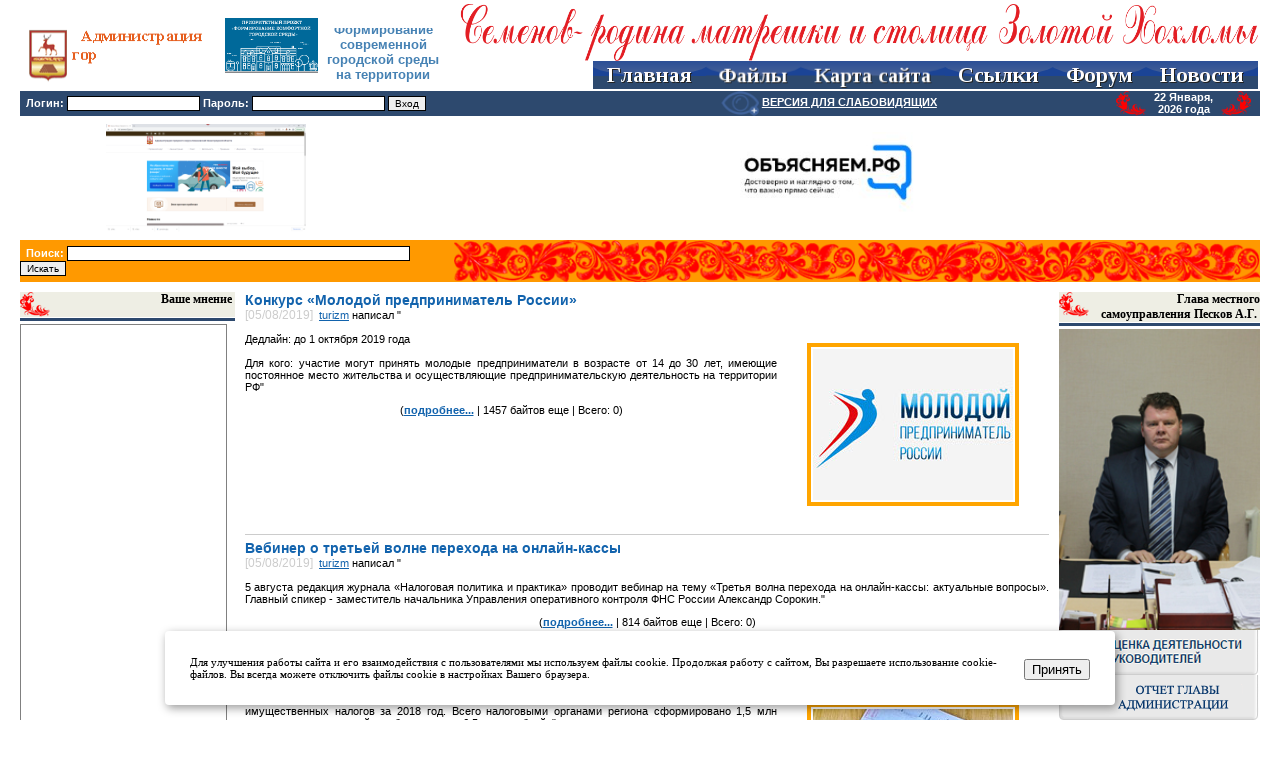

--- FILE ---
content_type: text/html; charset=windows-1251
request_url: https://semenov.nnov.ru/modules.php?name=News&pagenum=540
body_size: 21733
content:
<html>
<head>
 <meta name="sputnik-verification" content="jbKHdjWqL4VcASNX" />
<title>Архивный сайт администрации городского округа Семеновский </title>
<META HTTP-EQUIV="Content-Type" CONTENT="text/html; charset=windows-1251">
<META HTTP-EQUIV="EXPIRES" CONTENT="0">
<META NAME="RESOURCE-TYPE" CONTENT="DOCUMENT">
<META NAME="DISTRIBUTION" CONTENT="GLOBAL">
<META NAME="AUTHOR" CONTENT="Архивный сайт администрации городского округа Семеновский">
<META NAME="COPYRIGHT" CONTENT="Copyright (c) by Архивный сайт администрации городского округа Семеновский">
<META NAME="KEYWORDS" CONTENT="News, news, New, new.">
<META NAME="DESCRIPTION" CONTENT="Администрация городского округа Семеновский. Семенов в Интернете. Semenov.">
<META NAME="ROBOTS" CONTENT="INDEX, FOLLOW">
<META NAME="REVISIT-AFTER" CONTENT="1 DAYS">
<META NAME="RATING" CONTENT="GENERAL">
<META NAME="GENERATOR" CONTENT="PHP-Nuke Copyright (c) 2005 by Francisco Burzi. This is free software, and you may redistribute it under the GPL. ">
<link REL="shortcut icon" HREF="themes/RusNuke2003/images/favicon.ico" TYPE="image/x-icon">
<link rel="alternate" type="application/rss+xml" title="RSS" href="backend.php">
<LINK REL="StyleSheet" HREF="themes/RusNuke2003/style/style.css" TYPE="text/css">





</head>

<BODY bgColor="#ffffff" topmargin="0" leftmargin="20">
<table border="0" cellpadding="0" width="100%"><tr>
<tr width="100%"><td width="60%"><a href="modules.php?name=linkhtm&qlinkhtm=semradio/admin.htm"><img border="0" src="themes/RusNuke2003/images/logo.gif" alt="Администрация городского округа" width="200" height="55"></a>
<a href="modules.php?name=Pages&pa=list_pag&cid=342"><img src="semradio/images/2017/ks.png" height="55" vspace="10" ><marquee direction="down" behavior="alternate" scrollAmount="1" width="30%" height="55px">
<font size="2" color="SteelBlue">
<p align="center"><b>Формирование современной городской
среды на территории городского округа Семеновский<br><br></b></p></marquee></a>
<td align="right" valign="bottom" width="60%" border="0"><img valign="top" border="0" src="images/button/123.gif" width="800">
<br>
<a href="index.php"><IMG name="vm" src="images/button/2button.png" onmouseout="document.vm.src='images/button/2button.png'" onmouseover="document.vm.src='images/button/2button_1.png'" BORDER="0"height="28"><a href="modules.php?name=Downloads"><IMG name="vm1" src="images/button/2button1.png" onmouseout="document.vm1.src='images/button/2button1.png'" onmouseover="document.vm1.src='images/button/2button1_1.png'" BORDER="0"height="28"><a href="modules.php?name=Pages"><IMG name="vm2" src="images/button/2button2.png" onmouseout="document.vm2.src='images/button/2button2.png'"onmouseover="document.vm2.src='images/button/2button2_1.png'"BORDER="0"height="28"><a href="modules.php?name=Web_Links"><IMG name="vm5" src="images/button/2button5.png" onmouseout="document.vm5.src='images/button/2button5.png'" onmouseover="document.vm5.src='images/button/2button5_1.png'" BORDER="0"height="28"><a href="modules.php?name=Forums"><IMG  name="vm4" src="images/button/2button4.png" onmouseout="document.vm4.src='images/button/2button4.png'" onmouseover="document.vm4.src='images/button/2button4_1.png'" BORDER="0"height="28"><a href="modules.php?name=Topics"><IMG  name="vm3" src="images/button/2button3.png"onmouseout="document.vm3.src='images/button/2button3.png'"onmouseover="document.vm3.src='images/button/2button3_1.png'"BORDER="0"height="28"></a></tr>
<table border="0" cellpadding="0" cellspacing="0" width="100%" height="20" bgColor=#2d496e height="20">
<tr><td width="35%">
<form action="modules.php?name=Your_Account" method="post"  style="display: inline">
<input type="hidden" name="op" value="login">&nbsp; <font class=A_white>Логин:</font>
<input type="text" name="username" maxlength="25">
<input type="hidden" name="random_num" value="511492">
<input type="hidden" name="gfx_check" value="221858">
<font class=A_white>Пароль:</font> <input type="password" name="user_password" maxlength="20">
<input type="submit" value="Вход"></form>
<td align="center" width="40%"><font class=A_white><a href="" id="specialversion"><img src="images/button/slabovid2.png" align="center" height="100%" border="0"><font class=A_white><b>ВЕРСИЯ ДЛЯ СЛАБОВИДЯЩИХ</b></a><img src="images/button/vv_m.png" align="right" height="100%" border="0"></font></td></td><td width="5%"><p align="center"><font class=A_white><b><script type="text/javascript">

<!--	 // Array ofmonth Names
var monthNames = new Array( "Января","Февраля","Марта","Апреля","Мая","Июня","Июля","Августа","Сентября","Октября","Ноября","Декабря");
var now = new Date();
thisYear = now.getYear();
if(thisYear < 1900) {thisYear += 1900}; // corrections if Y2K display problem
document.write(now.getDate() + " " + monthNames[now.getMonth()] + ", " + thisYear + "&nbsp;года");
// -->
</script>
</font></b>
</td><td align="left" width="2%"><font class=A_white><img src="images/button/vv_m2.png" align="left" height="100%" border="0"></td></tr></table><table border="0" cellpadding="0" cellspacing="0" width="100%" height="2">
<tr><td width="100%"></td></tr></table>
<table border="0" cellpadding="0" cellspacing="0" width="100%">
<tr><td align="center" width="30%" bgColor=#ffffff><table border=0 cellspacing=0 cellpadding=6><tr>
<td>
<a href="https://semenov.nobl.ru" target="_blank"><img src="images/button/ns.png" width="200" ></a>
</td></tr></table></td><td width="70%">
<center><a href="https://xn--90aivcdt6dxbc.xn--p1ai/">
<img src="semradio/images/2017/obya.jpg" height="80" ></a></center><br></center></td></tr></table>
<table border="0" cellpadding="0" cellspacing="0" width="100%" height="2">
<tr><td width="100%"></td></tr></table>
<table border="0" cellpadding="0" cellspacing="0" width="100%" bgColor=#ff9900 height="20">
<tr><td width="35%">
<form action="modules.php?name=Search" method="post" style="display: inline">
&nbsp;&nbsp;<font class=A_white>Поиск:</font>
<input size="55" type="text" name="query" value="">
&nbsp;<input type="submit" value="Искать"></form></td><td align="center" width="65%"><img src="images/button/lenta3.png" border="0" width="100%"></tr></table>
<table width="100%" cellspacing="0" cellpadding="0" border="0"><tr><td width="100%">
</td></tr></table>
<table border="0" cellpadding="0" cellspacing="0" width="100%">
<tr><td width="100%"><img border="0" src="themes/RusNuke2003/images/pixel.gif" width="1" height="10"></td></tr></table>
<table border="0" cellpadding="0" cellspacing="0" width="100%">
<tr><td width="160" valign="top">
<table border="0" cellpadding="0" cellspacing="0" width="100%">
<tr><td width="100%" bgcolor="#eeeee4">
<p align="right" class=menu><img src="images/button/vv_m.png" border="0" align="left">Ваше мнение&nbsp;</td></tr><tr>
<td width="100%"><img border="0" src="themes/RusNuke2003/images/pixel.gif" width="1" height="1"></td>
</tr><tr><td width="100%" bgcolor="#2D496E">
<img border="0" src="themes/RusNuke2003/images/pixel.gif" width="1" height="3"></td>
</tr><tr><td width="100%">
<img border="0" src="themes/RusNuke2003/images/pixel.gif" width="1" height="3"></td>
</tr><tr><td width="100%"><font class=block><div id="e329fb40-widget-pos" style="width: 205px; height: 450px; border: 1px solid gray;"></div>
<script id="e329fb40" src="https://pos.gosuslugi.ru/og/widget/js/main.js" data-src-host="https://pos.gosuslugi.ru/og" data-org-id="246"></script> </font></td></tr></table><br>
<table border="0" cellpadding="0" cellspacing="0" width="100%">
<tr><td width="100%" bgcolor="#eeeee4">
<p align="right" class=menu><img src="images/button/vv_m.png" border="0" align="left">О нашем городском округе&nbsp;</td></tr><tr>
<td width="100%"><img border="0" src="themes/RusNuke2003/images/pixel.gif" width="1" height="1"></td>
</tr><tr><td width="100%" bgcolor="#2D496E">
<img border="0" src="themes/RusNuke2003/images/pixel.gif" width="1" height="3"></td>
</tr><tr><td width="100%">
<img border="0" src="themes/RusNuke2003/images/pixel.gif" width="1" height="3"></td>
</tr><tr><td width="100%"><font class=block><br>
<a href="modules.php?name=Pages&pa=showpage&pid=1210" class="button14">Нашим 
гостям
</a>

<a href="/modules.php?name=Pages&pa=list_pag&cid=18" class="button14">История 
и символика</a>

<a href="modules.php?name=Pages&pa=list_pag&cid=1" class="button14">Органы власти
</a>

<a href="modules.php?name=Pages&pa=showpage&pid=1206" class="button14">Документы
</a>

<a href="modules.php?name=Pages&pa=showpage&pid=1209" class="button14">Услуги
</a>

<a href="modules.php?name=Pages&pa=showpage&pid=1211" class="button14">Экономика 
и статистика </a>

<a href="modules.php?name=Pages&pa=list_pag&cid=2" class="button14">  Избирательная  
комиссия </a>

<a href="modules.php?name=Pages&pa=list_pag&cid=29" class="button14">Социальное
обслуживание </a>

<a href="modules.php?name=Pages&pa=list_pag&cid=403" class="button14">Прокуратура
</a>

<a href="modules.php?name=Pages&pa=showpage&pid=1212" class="button14">МЧС и МВД </a>

<a href="modules.php?name=Pages&pa=list_pag&cid=54" class="button14">Средства
массовой информации</a>

<a href="modules.php?name=Pages&pa=showpage&pid=409" class="button14">English
</a>


</font></td></tr></table><br>
<table border="0" cellpadding="0" cellspacing="0" width="100%">
<tr><td width="100%" bgcolor="#eeeee4">
<p align="right" class=menu><img src="images/button/vv_m.png" border="0" align="left">Бюджет&nbsp;</td></tr><tr>
<td width="100%"><img border="0" src="themes/RusNuke2003/images/pixel.gif" width="1" height="1"></td>
</tr><tr><td width="100%" bgcolor="#2D496E">
<img border="0" src="themes/RusNuke2003/images/pixel.gif" width="1" height="3"></td>
</tr><tr><td width="100%">
<img border="0" src="themes/RusNuke2003/images/pixel.gif" width="1" height="3"></td>
</tr><tr><td width="100%"><font class=block><strong>
<a href="https://fin-semenov.ru/byudzhetnyy-protsess/byudzhet-dlya-grazhdan.html" target="blank"><img src="semradio/images/bb.jpg" alt="Бюджет для граждан" width="205" border=0 ></a>
<br>
<strong>
<a href="https://fin-semenov.ru/citizens.html" target="blank"><img src="semradio/images/fingr.jpg" alt="Финансовая грамотность" width="205" border=0 ></a>


</font></td></tr></table><br>
<table border="0" cellpadding="0" cellspacing="0" width="100%">
<tr><td width="100%" bgcolor="#eeeee4">
<p align="right" class=menu><img src="images/button/vv_m.png" border="0" align="left">Посещения&nbsp;</td></tr><tr>
<td width="100%"><img border="0" src="themes/RusNuke2003/images/pixel.gif" width="1" height="1"></td>
</tr><tr><td width="100%" bgcolor="#2D496E">
<img border="0" src="themes/RusNuke2003/images/pixel.gif" width="1" height="3"></td>
</tr><tr><td width="100%">
<img border="0" src="themes/RusNuke2003/images/pixel.gif" width="1" height="3"></td>
</tr><tr><td width="100%"><font class=block><font class="tiny"><center>Просмотрено<br><b><a href="modules.php?name=Statistics">74958120</a></b><br>страниц сайта c 8 Августа 2006</center></font></font></td></tr></table><br>
<table border="0" cellpadding="0" cellspacing="0" width="100%">
<tr><td width="100%" bgcolor="#eeeee4">
<p align="right" class=menu><img src="images/button/vv_m.png" border="0" align="left">Расписание движения общественного транспорта&nbsp;</td></tr><tr>
<td width="100%"><img border="0" src="themes/RusNuke2003/images/pixel.gif" width="1" height="1"></td>
</tr><tr><td width="100%" bgcolor="#2D496E">
<img border="0" src="themes/RusNuke2003/images/pixel.gif" width="1" height="3"></td>
</tr><tr><td width="100%">
<img border="0" src="themes/RusNuke2003/images/pixel.gif" width="1" height="3"></td>
</tr><tr><td width="100%"><font class=block><img src="/images/poezd3.jpg"width="150" border="0">
<p><a href="modules.php?name=linkhtm&qlinkhtm=semradio/transport/index.htm"> Электропоезд Семенов-Нижний Новгород </a></p>

<p><a href="modules.php?name=linkhtm&qlinkhtm=semradio/transport/index2.htm">Электропоезд Нижний Новгород-Семенов</a></p>

<img src="/images/busn.jpg"width="150" border="0">
<p><a href="modules.php?name=Pages&pa=list_pages_categories&cid=171">Автобусные маршруты</a></p></font></td></tr></table><br>
<table border="0" cellpadding="0" cellspacing="0" width="100%">
<tr><td width="100%" bgcolor="#eeeee4">
<p align="right" class=menu><img src="images/button/vv_m.png" border="0" align="left">Просмотр камеры ремонт пл. Соборная&nbsp;</td></tr><tr>
<td width="100%"><img border="0" src="themes/RusNuke2003/images/pixel.gif" width="1" height="1"></td>
</tr><tr><td width="100%" bgcolor="#2D496E">
<img border="0" src="themes/RusNuke2003/images/pixel.gif" width="1" height="3"></td>
</tr><tr><td width="100%">
<img border="0" src="themes/RusNuke2003/images/pixel.gif" width="1" height="3"></td>
</tr><tr><td width="100%"><font class=block><iframe width="215" height="160"
src="https://rtsp.cam/php/iframe.php?devcode=93cda3b19ed949768a783b8ac6371916"
frameborder="0" allowfullscreen></iframe>

</font></td></tr></table><br>
<br><img border="0" src="themes/RusNuke2003/images/pixel.gif" width="160" height="1"></td><td><img border="0" src="themes/RusNuke2003/images/pixel.gif" width="10" height="1"></td><td valign="top" width="90%"><table border="0" cellpadding="0" cellspacing="0" width="100%"><tr>
<td width="100%"><p align="justify"><font class=storytitle>Конкурс «Молодой предприниматель России»</font><br>
<font class=grey>[05/08/2019]</font>&nbsp;
<font class="content"><a href="modules.php?name=Your_Account&amp;op=userinfo&amp;username=turizm">turizm</a> написал "<html>
 <head>
  <meta charset="utf-8">
  <title>Паспарту</title>
  <style>
   .passe-partout {
    padding: 2px; /* Ширина паспарту */
    background: #FFFFFF; /* Цвет фона  паспарту */
    border: 4px solid #FFA500; /* Параметры рамки */ 
   }
  </style>
 </head>
 <body>
  <p><a href="semradio/images/2019/20190701/3.jpg" target="_blank">
<img src="semradio/images/2019/20190701/3-1.jpg"  class="passe-partout" align="right" BORDER=1 CELLPADDING=1 CELLSPACING=2 align="right" hspace="30" vspace="10"></a></p>
 </body>
</html>

<p ALIGN="JUSTIFY">Дедлайн: до 1 октября 2019 года
<br><br>Для кого: участие могут принять молодые предприниматели в возрасте от 14 до 30 лет, имеющие постоянное место жительства и осуществляющие предпринимательскую деятельность на территории РФ"
</font>
<br><center>(<a href="modules.php?name=News&amp;file=article&amp;sid=7735"><b>подробнее...</b></a> | 1457 байтов еще | Всего: 0)</center></td></tr></table><br><hr size="1" color="#CCCCCC">
<table border="0" cellpadding="0" cellspacing="0" width="100%"><tr>
<td width="100%"><p align="justify"><font class=storytitle>Вебинер о третьей волне перехода на онлайн-кассы</font><br>
<font class=grey>[05/08/2019]</font>&nbsp;
<font class="content"><a href="modules.php?name=Your_Account&amp;op=userinfo&amp;username=turizm">turizm</a> написал " <p ALIGN="JUSTIFY">5 августа редакция журнала «Налоговая политика и практика» проводит вебинар на тему «Третья волна перехода на онлайн-кассы: актуальные вопросы». Главный спикер - заместитель начальника Управления оперативного контроля ФНС России Александр Сорокин."
</font>
<br><center>(<a href="modules.php?name=News&amp;file=article&amp;sid=7734"><b>подробнее...</b></a> | 814 байтов еще | Всего: 0)</center></td></tr></table><br><hr size="1" color="#CCCCCC">
<table border="0" cellpadding="0" cellspacing="0" width="100%"><tr>
<td width="100%"><p align="justify"><font class=storytitle>Началась массовая рассылка налоговых уведомлений за 2018 год</font><br>
<font class=grey>[05/08/2019]</font>&nbsp;
<font class="content"><a href="modules.php?name=Your_Account&amp;op=userinfo&amp;username=turizm">turizm</a> написал "<html>
 <head>
  <meta charset="utf-8">
  <title>Паспарту</title>
  <style>
   .passe-partout {
    padding: 2px; /* Ширина паспарту */
    background: #FFFFFF; /* Цвет фона  паспарту */
    border: 4px solid #FFA500; /* Параметры рамки */ 
   }
  </style>
 </head>
 <body>
  <p><a href="semradio/images/2019/20190701/2.jpg" target="_blank">
<img src="semradio/images/2019/20190701/2-1.jpg"  class="passe-partout" align="right" BORDER=1 CELLPADDING=1 CELLSPACING=2 align="right" hspace="30" vspace="10"></a></p>
 </body>
</html>
<p ALIGN="JUSTIFY">В Нижегородской области началась массовая рассылка налоговых уведомлений на уплату имущественных налогов за 2018 год. Всего налоговыми органами региона сформировано 1,5 млн налоговых уведомлений на общую сумму 6,5 млрд рублей. "
</font>
<br><center>(<a href="modules.php?name=News&amp;file=article&amp;sid=7733"><b>подробнее...</b></a> | 1679 байтов еще | Всего: 0)</center></td></tr></table><br><hr size="1" color="#CCCCCC">
<table border="0" cellpadding="0" cellspacing="0" width="100%"><tr>
<td width="100%"><p align="justify"><font class=storytitle>Где жил-был Семен?</font><br>
<font class=grey>[05/08/2019]</font>&nbsp;
<font class="content"><a href="modules.php?name=Your_Account&amp;op=userinfo&amp;username=turizm">turizm</a> написал "<html>
 <head>
  <meta charset="utf-8">
  <title>Паспарту</title>
  <style>
   .passe-partout {
    padding: 2px; /* Ширина паспарту */
    background: #FFFFFF; /* Цвет фона  паспарту */
    border: 4px solid #FFA500; /* Параметры рамки */ 
   }
  </style>
 </head>
 <body>
  <p><a href="semradio/images/2019/20190701/1.jpg" target="_blank">
<img src="semradio/images/2019/20190701/1-1.jpg"  class="passe-partout" align="right" BORDER=1 CELLPADDING=1 CELLSPACING=2 align="right" hspace="30" vspace="10"></a></p>
 </body>
</html>
<p ALIGN="JUSTIFY">В этом году нашему городу исполняется 240 лет. Основные версии зарождения Семенова как поселения основаны на преданиях и легендах.
<br>Одни из них указывают не первопоселенца - стрельца, бежавшего из розыска, другие - на кузнеца или на старообрядца-беглеца от Никоновых новин, впервые поселившегося в здешних местах и положившего начало ложкарному промыслу."
</font>
<br><center>(<a href="modules.php?name=News&amp;file=article&amp;sid=7732"><b>подробнее...</b></a> | 2990 байтов еще | Всего: 0)</center></td></tr></table><br><hr size="1" color="#CCCCCC">
<table border="0" cellpadding="0" cellspacing="0" width="100%"><tr>
<td width="100%"><p align="justify"><font class=storytitle>Стань частью большой команды!</font><br>
<font class=grey>[05/08/2019]</font>&nbsp;
<font class="content"><a href="modules.php?name=Your_Account&amp;op=userinfo&amp;username=sovdep">sovdep</a> написал "<html>
 <head>
  <meta charset="utf-8">
  <title>Паспарту</title>
  <style>
   .passe-partout {
    padding: 2px; /* Ширина паспарту */
    background: #FFFFFF; /* Цвет фона  паспарту */
    border: 4px solid #FFA500; /* Параметры рамки */ 
   }
  </style>
 </head>
 <body>
  <p><a href="semradio/images/2019/20190630/9.jpg" target="_blank">
<img src="semradio/images/2019/20190630/9-1.jpg"  class="passe-partout" align="right" BORDER=1 CELLPADDING=1 CELLSPACING=2 align="right" hspace="30" vspace="10"></a></p>
 </body>
</html><p ALIGN="JUSTIFY">С июня начал работу новый состав молодёжной палаты нашего округа. Это 15 молодых людей в возрасте от 18 до 30 лет, избираемые в палату на два года. Каждый из них очень активен и заинтересован в том, чтобы сделать жизнь молодёжи по-настоящему интересной."
</font>
<br><center>(<a href="modules.php?name=News&amp;file=article&amp;sid=7731"><b>подробнее...</b></a> | 2165 байтов еще | Всего: 0)</center></td></tr></table><br><hr size="1" color="#CCCCCC">
<table border="0" cellpadding="0" cellspacing="0" width="100%"><tr>
<td width="100%"><p align="justify"><font class=storytitle>Первое заседание Молодежного парламента</font><br>
<font class=grey>[05/08/2019]</font>&nbsp;
<font class="content"><a href="modules.php?name=Your_Account&amp;op=userinfo&amp;username=sovdep">sovdep</a> написал " <html>
 <head>
  <meta charset="utf-8">
  <title>Паспарту</title>
  <style>
   .passe-partout {
    padding: 2px; /* Ширина паспарту */
    background: #FFFFFF; /* Цвет фона  паспарту */
    border: 4px solid #FFA500; /* Параметры рамки */ 
   }
  </style>
 </head>
 <body>
  <p><a href="semradio/images/2019/20190630/7.jpg" target="_blank">
<img src="semradio/images/2019/20190630/7-1.jpg"  class="passe-partout" align="right" BORDER=1 CELLPADDING=1 CELLSPACING=2 align="right" hspace="30" vspace="10"></a></p>
 </body>
</html><p ALIGN="JUSTIFY">25 июля 2019 года состоялось первое заседание шестого состава Молодежного парламента при Законодательном собрании Нижегородской области. "
</font>
<br><center>(<a href="modules.php?name=News&amp;file=article&amp;sid=7730"><b>подробнее...</b></a> | 1875 байтов еще | Всего: 0)</center></td></tr></table><br><hr size="1" color="#CCCCCC">
<table border="0" cellpadding="0" cellspacing="0" width="100%"><tr>
<td width="100%"><p align="justify"><font class=storytitle>Полезное путешествие.</font><br>
<font class=grey>[05/08/2019]</font>&nbsp;
<font class="content"><a href="modules.php?name=Your_Account&amp;op=userinfo&amp;username=rono">rono</a> написал "<p ALIGN="JUSTIFY">С сюрприза началась прошедшая пятница у воспитанников старшей  группы «Солнышко» детского сада № 1 «Светлячок». "
</font>
<br><center>(<a href="modules.php?name=News&amp;file=article&amp;sid=7729"><b>подробнее...</b></a> | 1617 байтов еще | Всего: 0)</center></td></tr></table><br><hr size="1" color="#CCCCCC">
<table border="0" cellpadding="0" cellspacing="0" width="100%"><tr>
<td width="100%"><p align="justify"><font class=storytitle>Праздничный митинг, посвященный Дню Воздушно-десантных войск России</font><br>
<font class=grey>[05/08/2019]</font>&nbsp;
<font class="content"><html>
 <head>
  <meta charset="utf-8">
  <title>Паспарту</title>
  <style>
   .passe-partout {
    padding: 2px; /* Ширина паспарту */
    background: #FFFFFF; /* Цвет фона  паспарту */
    border: 4px solid #FFA500; /* Параметры рамки */ 
   }
  </style>
 </head>
 <body>
  <p><a href="semradio/images/2019/20190630/1.jpg" target="_blank">
<img src="semradio/images/2019/20190630/1-1.jpg"  class="passe-partout" align="right" BORDER=1 CELLPADDING=1 CELLSPACING=2 align="right" hspace="30" vspace="10"></a></p>
 </body>
</html>
<p ALIGN="JUSTIFY">2 августа в Парке Победы, прошел праздничный митинг, посвященный Дню Воздушно-десантных войск России, открытием которого стал вело-авто пробег. </font>
<br><center>(<a href="modules.php?name=News&amp;file=article&amp;sid=7728"><b>подробнее...</b></a> | 3243 байтов еще | Всего: 0)</center></td></tr></table><br><hr size="1" color="#CCCCCC">
<table border="0" cellpadding="0" cellspacing="0" width="100%"><tr>
<td width="100%"><p align="justify"><font class=storytitle>Прогноз погоды</font><br>
<font class=grey>[04/08/2019]</font>&nbsp;
<font class="content"><a href="modules.php?name=Your_Account&amp;op=userinfo&amp;username=edds">edds</a> написал "<br>Метеорологическая обстановка и прогноз погоды по данным Феде-рального государственного бюджетного учреждения «Верхне-Волжское управле-ние по гидрометеорологии и мониторингу окружающей среды»:
<br>Опасные метеорологические явления: не прогнозируются.
<br>Неблагоприятные метеорологические явления: местами по южной половине Нижегородской области ожидается высокая (4 класс) пожароопасность лесов и торфя-ников. 
<br>С 18 часов 04 августа до 18 часов 05 августа Облачно с прояснениями. Ночью преимущественно без осадков, днем местами кратковременный дождь. Ветер западной четверти 5-10 м/с. Температура воздуха ночью +4…+9°С, днем +11…+16°С.
<br>С 18 часов 05 августа до 18 часов 06 августа (по данным https://meteoinfo.ru) Облачно. Временами небольшой дождь. Ветер западный, северо-западный 2-5 м/с. Температура воздуха ночью +6…+9&#186;С, днем +12…+16°С.
<br>С 18 часов 06 августа до 18 часов 07 августа (по данным https://meteoinfo.ru) Облачно с прояснениями. Временами дождь. Ветер западный, северо-западный 4-6 м/с. Температура воздуха ночью +7…+9&#186;С, днем +14…+19°С.
"
</font>
<br><center>(<a href="modules.php?name=News&amp;file=article&amp;sid=7727"><b>подробнее...</b></a> | Всего: 0)</center></td></tr></table><br><hr size="1" color="#CCCCCC">
<table border="0" cellpadding="0" cellspacing="0" width="100%"><tr>
<td width="100%"><p align="justify"><font class=storytitle>Предупреждение - пожароопасность</font><br>
<font class=grey>[04/08/2019]</font>&nbsp;
<font class="content"><a href="modules.php?name=Your_Account&amp;op=userinfo&amp;username=edds">edds</a> написал "По данным ФГБУ «Верхне-Волжское УГМС», в период с 3 по 5 августа 2019 года местами по южной половине Нижегородской области ожидается высокая (4 класс) пожароопасность лесов и торфяников.<br>
В связи с неблагоприятными погодными явлениями повышается вероятность (0,7) возникновения чрезвычайных ситуаций не выше муниципального уровня, связанных с возникновением природных пожаров. Прогнозируется увеличение количества очагов и площадей природных пожаров, распространение огня на населенные пункты, линии электропередач и связи (источник – высокая пожароопасность).<br>
Рекомендации населению:<br>
Главное управление МЧС России по Нижегородской области рекомендует быть предельно внимательными в пожароопасный период и соблюдать все необходимые правила пожарной безопасности.<br>
При получении информации о высокой и чрезвычайной пожароопасности лесов и торфяников, соблюдайте запрет на посещение лесов.<br>
Не жгите мусор на своих садовых и дачных участках. Не сжигайте мусор вблизи леса и лесных насаждений. Не разводите костры в лесах. Не курите, не бросайте горя-щие спички, окурки, не вытряхивайте из курительных трубок горячую золу. Не оставляйте в лесу промасленный или пропитанный бензином, керосином и иными горючими веществами обтирочный материал. Не оставляйте на освещенной солнцем лесной поляне бутылки, осколки стекла, другой мусор.<br>
При обнаружении природного пожара будьте внимательны и осторожны, незамедлительно вызовите пожарных.


"
</font>
<br><center>(<a href="modules.php?name=News&amp;file=article&amp;sid=7726"><b>подробнее...</b></a> | Всего: 0)</center></td></tr></table><br><hr size="1" color="#CCCCCC">
<br><table width="100%" border="0" cellspacing="1" cellpadding="0" bgcolor="#CCCCCC"><tr><td>
<table width="100%" border="0" cellspacing="1" cellpadding="10" bgcolor="#ffffff"><tr><td>
<center><a href="modules.php?name=News&pagenum=539"><img src="images/left.gif" align="absmiddle" border="0" hspace="10"></a>[ <a href="modules.php?name=News&pagenum=1">1</a> | <a href="modules.php?name=News&pagenum=2">2</a> | <a href="modules.php?name=News&pagenum=3">3</a> | <a href="modules.php?name=News&pagenum=4">4</a> | <a href="modules.php?name=News&pagenum=5">5</a> | <a href="modules.php?name=News&pagenum=6">6</a> | <a href="modules.php?name=News&pagenum=7">7</a> | <a href="modules.php?name=News&pagenum=8">8</a> | <a href="modules.php?name=News&pagenum=9">9</a> | <a href="modules.php?name=News&pagenum=10">10</a> | <a href="modules.php?name=News&pagenum=11">11</a> | <a href="modules.php?name=News&pagenum=12">12</a> | <a href="modules.php?name=News&pagenum=13">13</a> | <a href="modules.php?name=News&pagenum=14">14</a> | <a href="modules.php?name=News&pagenum=15">15</a> | <a href="modules.php?name=News&pagenum=16">16</a> | <a href="modules.php?name=News&pagenum=17">17</a> | <a href="modules.php?name=News&pagenum=18">18</a> | <a href="modules.php?name=News&pagenum=19">19</a> | <a href="modules.php?name=News&pagenum=20">20</a> | <a href="modules.php?name=News&pagenum=21">21</a> | <a href="modules.php?name=News&pagenum=22">22</a> | <a href="modules.php?name=News&pagenum=23">23</a> | <a href="modules.php?name=News&pagenum=24">24</a> | <a href="modules.php?name=News&pagenum=25">25</a> | <a href="modules.php?name=News&pagenum=26">26</a> | <a href="modules.php?name=News&pagenum=27">27</a> | <a href="modules.php?name=News&pagenum=28">28</a> | <a href="modules.php?name=News&pagenum=29">29</a> | <a href="modules.php?name=News&pagenum=30">30</a> | <a href="modules.php?name=News&pagenum=31">31</a> | <a href="modules.php?name=News&pagenum=32">32</a> | <a href="modules.php?name=News&pagenum=33">33</a> | <a href="modules.php?name=News&pagenum=34">34</a> | <a href="modules.php?name=News&pagenum=35">35</a> | <a href="modules.php?name=News&pagenum=36">36</a> | <a href="modules.php?name=News&pagenum=37">37</a> | <a href="modules.php?name=News&pagenum=38">38</a> | <a href="modules.php?name=News&pagenum=39">39</a> | <a href="modules.php?name=News&pagenum=40">40</a> | <a href="modules.php?name=News&pagenum=41">41</a> | <a href="modules.php?name=News&pagenum=42">42</a> | <a href="modules.php?name=News&pagenum=43">43</a> | <a href="modules.php?name=News&pagenum=44">44</a> | <a href="modules.php?name=News&pagenum=45">45</a> | <a href="modules.php?name=News&pagenum=46">46</a> | <a href="modules.php?name=News&pagenum=47">47</a> | <a href="modules.php?name=News&pagenum=48">48</a> | <a href="modules.php?name=News&pagenum=49">49</a> | <a href="modules.php?name=News&pagenum=50">50</a> | <a href="modules.php?name=News&pagenum=51">51</a> | <a href="modules.php?name=News&pagenum=52">52</a> | <a href="modules.php?name=News&pagenum=53">53</a> | <a href="modules.php?name=News&pagenum=54">54</a> | <a href="modules.php?name=News&pagenum=55">55</a> | <a href="modules.php?name=News&pagenum=56">56</a> | <a href="modules.php?name=News&pagenum=57">57</a> | <a href="modules.php?name=News&pagenum=58">58</a> | <a href="modules.php?name=News&pagenum=59">59</a> | <a href="modules.php?name=News&pagenum=60">60</a> | <a href="modules.php?name=News&pagenum=61">61</a> | <a href="modules.php?name=News&pagenum=62">62</a> | <a href="modules.php?name=News&pagenum=63">63</a> | <a href="modules.php?name=News&pagenum=64">64</a> | <a href="modules.php?name=News&pagenum=65">65</a> | <a href="modules.php?name=News&pagenum=66">66</a> | <a href="modules.php?name=News&pagenum=67">67</a> | <a href="modules.php?name=News&pagenum=68">68</a> | <a href="modules.php?name=News&pagenum=69">69</a> | <a href="modules.php?name=News&pagenum=70">70</a> | <a href="modules.php?name=News&pagenum=71">71</a> | <a href="modules.php?name=News&pagenum=72">72</a> | <a href="modules.php?name=News&pagenum=73">73</a> | <a href="modules.php?name=News&pagenum=74">74</a> | <a href="modules.php?name=News&pagenum=75">75</a> | <a href="modules.php?name=News&pagenum=76">76</a> | <a href="modules.php?name=News&pagenum=77">77</a> | <a href="modules.php?name=News&pagenum=78">78</a> | <a href="modules.php?name=News&pagenum=79">79</a> | <a href="modules.php?name=News&pagenum=80">80</a> | <a href="modules.php?name=News&pagenum=81">81</a> | <a href="modules.php?name=News&pagenum=82">82</a> | <a href="modules.php?name=News&pagenum=83">83</a> | <a href="modules.php?name=News&pagenum=84">84</a> | <a href="modules.php?name=News&pagenum=85">85</a> | <a href="modules.php?name=News&pagenum=86">86</a> | <a href="modules.php?name=News&pagenum=87">87</a> | <a href="modules.php?name=News&pagenum=88">88</a> | <a href="modules.php?name=News&pagenum=89">89</a> | <a href="modules.php?name=News&pagenum=90">90</a> | <a href="modules.php?name=News&pagenum=91">91</a> | <a href="modules.php?name=News&pagenum=92">92</a> | <a href="modules.php?name=News&pagenum=93">93</a> | <a href="modules.php?name=News&pagenum=94">94</a> | <a href="modules.php?name=News&pagenum=95">95</a> | <a href="modules.php?name=News&pagenum=96">96</a> | <a href="modules.php?name=News&pagenum=97">97</a> | <a href="modules.php?name=News&pagenum=98">98</a> | <a href="modules.php?name=News&pagenum=99">99</a> | <a href="modules.php?name=News&pagenum=100">100</a> | <a href="modules.php?name=News&pagenum=101">101</a> | <a href="modules.php?name=News&pagenum=102">102</a> | <a href="modules.php?name=News&pagenum=103">103</a> | <a href="modules.php?name=News&pagenum=104">104</a> | <a href="modules.php?name=News&pagenum=105">105</a> | <a href="modules.php?name=News&pagenum=106">106</a> | <a href="modules.php?name=News&pagenum=107">107</a> | <a href="modules.php?name=News&pagenum=108">108</a> | <a href="modules.php?name=News&pagenum=109">109</a> | <a href="modules.php?name=News&pagenum=110">110</a> | <a href="modules.php?name=News&pagenum=111">111</a> | <a href="modules.php?name=News&pagenum=112">112</a> | <a href="modules.php?name=News&pagenum=113">113</a> | <a href="modules.php?name=News&pagenum=114">114</a> | <a href="modules.php?name=News&pagenum=115">115</a> | <a href="modules.php?name=News&pagenum=116">116</a> | <a href="modules.php?name=News&pagenum=117">117</a> | <a href="modules.php?name=News&pagenum=118">118</a> | <a href="modules.php?name=News&pagenum=119">119</a> | <a href="modules.php?name=News&pagenum=120">120</a> | <a href="modules.php?name=News&pagenum=121">121</a> | <a href="modules.php?name=News&pagenum=122">122</a> | <a href="modules.php?name=News&pagenum=123">123</a> | <a href="modules.php?name=News&pagenum=124">124</a> | <a href="modules.php?name=News&pagenum=125">125</a> | <a href="modules.php?name=News&pagenum=126">126</a> | <a href="modules.php?name=News&pagenum=127">127</a> | <a href="modules.php?name=News&pagenum=128">128</a> | <a href="modules.php?name=News&pagenum=129">129</a> | <a href="modules.php?name=News&pagenum=130">130</a> | <a href="modules.php?name=News&pagenum=131">131</a> | <a href="modules.php?name=News&pagenum=132">132</a> | <a href="modules.php?name=News&pagenum=133">133</a> | <a href="modules.php?name=News&pagenum=134">134</a> | <a href="modules.php?name=News&pagenum=135">135</a> | <a href="modules.php?name=News&pagenum=136">136</a> | <a href="modules.php?name=News&pagenum=137">137</a> | <a href="modules.php?name=News&pagenum=138">138</a> | <a href="modules.php?name=News&pagenum=139">139</a> | <a href="modules.php?name=News&pagenum=140">140</a> | <a href="modules.php?name=News&pagenum=141">141</a> | <a href="modules.php?name=News&pagenum=142">142</a> | <a href="modules.php?name=News&pagenum=143">143</a> | <a href="modules.php?name=News&pagenum=144">144</a> | <a href="modules.php?name=News&pagenum=145">145</a> | <a href="modules.php?name=News&pagenum=146">146</a> | <a href="modules.php?name=News&pagenum=147">147</a> | <a href="modules.php?name=News&pagenum=148">148</a> | <a href="modules.php?name=News&pagenum=149">149</a> | <a href="modules.php?name=News&pagenum=150">150</a> | <a href="modules.php?name=News&pagenum=151">151</a> | <a href="modules.php?name=News&pagenum=152">152</a> | <a href="modules.php?name=News&pagenum=153">153</a> | <a href="modules.php?name=News&pagenum=154">154</a> | <a href="modules.php?name=News&pagenum=155">155</a> | <a href="modules.php?name=News&pagenum=156">156</a> | <a href="modules.php?name=News&pagenum=157">157</a> | <a href="modules.php?name=News&pagenum=158">158</a> | <a href="modules.php?name=News&pagenum=159">159</a> | <a href="modules.php?name=News&pagenum=160">160</a> | <a href="modules.php?name=News&pagenum=161">161</a> | <a href="modules.php?name=News&pagenum=162">162</a> | <a href="modules.php?name=News&pagenum=163">163</a> | <a href="modules.php?name=News&pagenum=164">164</a> | <a href="modules.php?name=News&pagenum=165">165</a> | <a href="modules.php?name=News&pagenum=166">166</a> | <a href="modules.php?name=News&pagenum=167">167</a> | <a href="modules.php?name=News&pagenum=168">168</a> | <a href="modules.php?name=News&pagenum=169">169</a> | <a href="modules.php?name=News&pagenum=170">170</a> | <a href="modules.php?name=News&pagenum=171">171</a> | <a href="modules.php?name=News&pagenum=172">172</a> | <a href="modules.php?name=News&pagenum=173">173</a> | <a href="modules.php?name=News&pagenum=174">174</a> | <a href="modules.php?name=News&pagenum=175">175</a> | <a href="modules.php?name=News&pagenum=176">176</a> | <a href="modules.php?name=News&pagenum=177">177</a> | <a href="modules.php?name=News&pagenum=178">178</a> | <a href="modules.php?name=News&pagenum=179">179</a> | <a href="modules.php?name=News&pagenum=180">180</a> | <a href="modules.php?name=News&pagenum=181">181</a> | <a href="modules.php?name=News&pagenum=182">182</a> | <a href="modules.php?name=News&pagenum=183">183</a> | <a href="modules.php?name=News&pagenum=184">184</a> | <a href="modules.php?name=News&pagenum=185">185</a> | <a href="modules.php?name=News&pagenum=186">186</a> | <a href="modules.php?name=News&pagenum=187">187</a> | <a href="modules.php?name=News&pagenum=188">188</a> | <a href="modules.php?name=News&pagenum=189">189</a> | <a href="modules.php?name=News&pagenum=190">190</a> | <a href="modules.php?name=News&pagenum=191">191</a> | <a href="modules.php?name=News&pagenum=192">192</a> | <a href="modules.php?name=News&pagenum=193">193</a> | <a href="modules.php?name=News&pagenum=194">194</a> | <a href="modules.php?name=News&pagenum=195">195</a> | <a href="modules.php?name=News&pagenum=196">196</a> | <a href="modules.php?name=News&pagenum=197">197</a> | <a href="modules.php?name=News&pagenum=198">198</a> | <a href="modules.php?name=News&pagenum=199">199</a> | <a href="modules.php?name=News&pagenum=200">200</a> | <a href="modules.php?name=News&pagenum=201">201</a> | <a href="modules.php?name=News&pagenum=202">202</a> | <a href="modules.php?name=News&pagenum=203">203</a> | <a href="modules.php?name=News&pagenum=204">204</a> | <a href="modules.php?name=News&pagenum=205">205</a> | <a href="modules.php?name=News&pagenum=206">206</a> | <a href="modules.php?name=News&pagenum=207">207</a> | <a href="modules.php?name=News&pagenum=208">208</a> | <a href="modules.php?name=News&pagenum=209">209</a> | <a href="modules.php?name=News&pagenum=210">210</a> | <a href="modules.php?name=News&pagenum=211">211</a> | <a href="modules.php?name=News&pagenum=212">212</a> | <a href="modules.php?name=News&pagenum=213">213</a> | <a href="modules.php?name=News&pagenum=214">214</a> | <a href="modules.php?name=News&pagenum=215">215</a> | <a href="modules.php?name=News&pagenum=216">216</a> | <a href="modules.php?name=News&pagenum=217">217</a> | <a href="modules.php?name=News&pagenum=218">218</a> | <a href="modules.php?name=News&pagenum=219">219</a> | <a href="modules.php?name=News&pagenum=220">220</a> | <a href="modules.php?name=News&pagenum=221">221</a> | <a href="modules.php?name=News&pagenum=222">222</a> | <a href="modules.php?name=News&pagenum=223">223</a> | <a href="modules.php?name=News&pagenum=224">224</a> | <a href="modules.php?name=News&pagenum=225">225</a> | <a href="modules.php?name=News&pagenum=226">226</a> | <a href="modules.php?name=News&pagenum=227">227</a> | <a href="modules.php?name=News&pagenum=228">228</a> | <a href="modules.php?name=News&pagenum=229">229</a> | <a href="modules.php?name=News&pagenum=230">230</a> | <a href="modules.php?name=News&pagenum=231">231</a> | <a href="modules.php?name=News&pagenum=232">232</a> | <a href="modules.php?name=News&pagenum=233">233</a> | <a href="modules.php?name=News&pagenum=234">234</a> | <a href="modules.php?name=News&pagenum=235">235</a> | <a href="modules.php?name=News&pagenum=236">236</a> | <a href="modules.php?name=News&pagenum=237">237</a> | <a href="modules.php?name=News&pagenum=238">238</a> | <a href="modules.php?name=News&pagenum=239">239</a> | <a href="modules.php?name=News&pagenum=240">240</a> | <a href="modules.php?name=News&pagenum=241">241</a> | <a href="modules.php?name=News&pagenum=242">242</a> | <a href="modules.php?name=News&pagenum=243">243</a> | <a href="modules.php?name=News&pagenum=244">244</a> | <a href="modules.php?name=News&pagenum=245">245</a> | <a href="modules.php?name=News&pagenum=246">246</a> | <a href="modules.php?name=News&pagenum=247">247</a> | <a href="modules.php?name=News&pagenum=248">248</a> | <a href="modules.php?name=News&pagenum=249">249</a> | <a href="modules.php?name=News&pagenum=250">250</a> | <a href="modules.php?name=News&pagenum=251">251</a> | <a href="modules.php?name=News&pagenum=252">252</a> | <a href="modules.php?name=News&pagenum=253">253</a> | <a href="modules.php?name=News&pagenum=254">254</a> | <a href="modules.php?name=News&pagenum=255">255</a> | <a href="modules.php?name=News&pagenum=256">256</a> | <a href="modules.php?name=News&pagenum=257">257</a> | <a href="modules.php?name=News&pagenum=258">258</a> | <a href="modules.php?name=News&pagenum=259">259</a> | <a href="modules.php?name=News&pagenum=260">260</a> | <a href="modules.php?name=News&pagenum=261">261</a> | <a href="modules.php?name=News&pagenum=262">262</a> | <a href="modules.php?name=News&pagenum=263">263</a> | <a href="modules.php?name=News&pagenum=264">264</a> | <a href="modules.php?name=News&pagenum=265">265</a> | <a href="modules.php?name=News&pagenum=266">266</a> | <a href="modules.php?name=News&pagenum=267">267</a> | <a href="modules.php?name=News&pagenum=268">268</a> | <a href="modules.php?name=News&pagenum=269">269</a> | <a href="modules.php?name=News&pagenum=270">270</a> | <a href="modules.php?name=News&pagenum=271">271</a> | <a href="modules.php?name=News&pagenum=272">272</a> | <a href="modules.php?name=News&pagenum=273">273</a> | <a href="modules.php?name=News&pagenum=274">274</a> | <a href="modules.php?name=News&pagenum=275">275</a> | <a href="modules.php?name=News&pagenum=276">276</a> | <a href="modules.php?name=News&pagenum=277">277</a> | <a href="modules.php?name=News&pagenum=278">278</a> | <a href="modules.php?name=News&pagenum=279">279</a> | <a href="modules.php?name=News&pagenum=280">280</a> | <a href="modules.php?name=News&pagenum=281">281</a> | <a href="modules.php?name=News&pagenum=282">282</a> | <a href="modules.php?name=News&pagenum=283">283</a> | <a href="modules.php?name=News&pagenum=284">284</a> | <a href="modules.php?name=News&pagenum=285">285</a> | <a href="modules.php?name=News&pagenum=286">286</a> | <a href="modules.php?name=News&pagenum=287">287</a> | <a href="modules.php?name=News&pagenum=288">288</a> | <a href="modules.php?name=News&pagenum=289">289</a> | <a href="modules.php?name=News&pagenum=290">290</a> | <a href="modules.php?name=News&pagenum=291">291</a> | <a href="modules.php?name=News&pagenum=292">292</a> | <a href="modules.php?name=News&pagenum=293">293</a> | <a href="modules.php?name=News&pagenum=294">294</a> | <a href="modules.php?name=News&pagenum=295">295</a> | <a href="modules.php?name=News&pagenum=296">296</a> | <a href="modules.php?name=News&pagenum=297">297</a> | <a href="modules.php?name=News&pagenum=298">298</a> | <a href="modules.php?name=News&pagenum=299">299</a> | <a href="modules.php?name=News&pagenum=300">300</a> | <a href="modules.php?name=News&pagenum=301">301</a> | <a href="modules.php?name=News&pagenum=302">302</a> | <a href="modules.php?name=News&pagenum=303">303</a> | <a href="modules.php?name=News&pagenum=304">304</a> | <a href="modules.php?name=News&pagenum=305">305</a> | <a href="modules.php?name=News&pagenum=306">306</a> | <a href="modules.php?name=News&pagenum=307">307</a> | <a href="modules.php?name=News&pagenum=308">308</a> | <a href="modules.php?name=News&pagenum=309">309</a> | <a href="modules.php?name=News&pagenum=310">310</a> | <a href="modules.php?name=News&pagenum=311">311</a> | <a href="modules.php?name=News&pagenum=312">312</a> | <a href="modules.php?name=News&pagenum=313">313</a> | <a href="modules.php?name=News&pagenum=314">314</a> | <a href="modules.php?name=News&pagenum=315">315</a> | <a href="modules.php?name=News&pagenum=316">316</a> | <a href="modules.php?name=News&pagenum=317">317</a> | <a href="modules.php?name=News&pagenum=318">318</a> | <a href="modules.php?name=News&pagenum=319">319</a> | <a href="modules.php?name=News&pagenum=320">320</a> | <a href="modules.php?name=News&pagenum=321">321</a> | <a href="modules.php?name=News&pagenum=322">322</a> | <a href="modules.php?name=News&pagenum=323">323</a> | <a href="modules.php?name=News&pagenum=324">324</a> | <a href="modules.php?name=News&pagenum=325">325</a> | <a href="modules.php?name=News&pagenum=326">326</a> | <a href="modules.php?name=News&pagenum=327">327</a> | <a href="modules.php?name=News&pagenum=328">328</a> | <a href="modules.php?name=News&pagenum=329">329</a> | <a href="modules.php?name=News&pagenum=330">330</a> | <a href="modules.php?name=News&pagenum=331">331</a> | <a href="modules.php?name=News&pagenum=332">332</a> | <a href="modules.php?name=News&pagenum=333">333</a> | <a href="modules.php?name=News&pagenum=334">334</a> | <a href="modules.php?name=News&pagenum=335">335</a> | <a href="modules.php?name=News&pagenum=336">336</a> | <a href="modules.php?name=News&pagenum=337">337</a> | <a href="modules.php?name=News&pagenum=338">338</a> | <a href="modules.php?name=News&pagenum=339">339</a> | <a href="modules.php?name=News&pagenum=340">340</a> | <a href="modules.php?name=News&pagenum=341">341</a> | <a href="modules.php?name=News&pagenum=342">342</a> | <a href="modules.php?name=News&pagenum=343">343</a> | <a href="modules.php?name=News&pagenum=344">344</a> | <a href="modules.php?name=News&pagenum=345">345</a> | <a href="modules.php?name=News&pagenum=346">346</a> | <a href="modules.php?name=News&pagenum=347">347</a> | <a href="modules.php?name=News&pagenum=348">348</a> | <a href="modules.php?name=News&pagenum=349">349</a> | <a href="modules.php?name=News&pagenum=350">350</a> | <a href="modules.php?name=News&pagenum=351">351</a> | <a href="modules.php?name=News&pagenum=352">352</a> | <a href="modules.php?name=News&pagenum=353">353</a> | <a href="modules.php?name=News&pagenum=354">354</a> | <a href="modules.php?name=News&pagenum=355">355</a> | <a href="modules.php?name=News&pagenum=356">356</a> | <a href="modules.php?name=News&pagenum=357">357</a> | <a href="modules.php?name=News&pagenum=358">358</a> | <a href="modules.php?name=News&pagenum=359">359</a> | <a href="modules.php?name=News&pagenum=360">360</a> | <a href="modules.php?name=News&pagenum=361">361</a> | <a href="modules.php?name=News&pagenum=362">362</a> | <a href="modules.php?name=News&pagenum=363">363</a> | <a href="modules.php?name=News&pagenum=364">364</a> | <a href="modules.php?name=News&pagenum=365">365</a> | <a href="modules.php?name=News&pagenum=366">366</a> | <a href="modules.php?name=News&pagenum=367">367</a> | <a href="modules.php?name=News&pagenum=368">368</a> | <a href="modules.php?name=News&pagenum=369">369</a> | <a href="modules.php?name=News&pagenum=370">370</a> | <a href="modules.php?name=News&pagenum=371">371</a> | <a href="modules.php?name=News&pagenum=372">372</a> | <a href="modules.php?name=News&pagenum=373">373</a> | <a href="modules.php?name=News&pagenum=374">374</a> | <a href="modules.php?name=News&pagenum=375">375</a> | <a href="modules.php?name=News&pagenum=376">376</a> | <a href="modules.php?name=News&pagenum=377">377</a> | <a href="modules.php?name=News&pagenum=378">378</a> | <a href="modules.php?name=News&pagenum=379">379</a> | <a href="modules.php?name=News&pagenum=380">380</a> | <a href="modules.php?name=News&pagenum=381">381</a> | <a href="modules.php?name=News&pagenum=382">382</a> | <a href="modules.php?name=News&pagenum=383">383</a> | <a href="modules.php?name=News&pagenum=384">384</a> | <a href="modules.php?name=News&pagenum=385">385</a> | <a href="modules.php?name=News&pagenum=386">386</a> | <a href="modules.php?name=News&pagenum=387">387</a> | <a href="modules.php?name=News&pagenum=388">388</a> | <a href="modules.php?name=News&pagenum=389">389</a> | <a href="modules.php?name=News&pagenum=390">390</a> | <a href="modules.php?name=News&pagenum=391">391</a> | <a href="modules.php?name=News&pagenum=392">392</a> | <a href="modules.php?name=News&pagenum=393">393</a> | <a href="modules.php?name=News&pagenum=394">394</a> | <a href="modules.php?name=News&pagenum=395">395</a> | <a href="modules.php?name=News&pagenum=396">396</a> | <a href="modules.php?name=News&pagenum=397">397</a> | <a href="modules.php?name=News&pagenum=398">398</a> | <a href="modules.php?name=News&pagenum=399">399</a> | <a href="modules.php?name=News&pagenum=400">400</a> | <a href="modules.php?name=News&pagenum=401">401</a> | <a href="modules.php?name=News&pagenum=402">402</a> | <a href="modules.php?name=News&pagenum=403">403</a> | <a href="modules.php?name=News&pagenum=404">404</a> | <a href="modules.php?name=News&pagenum=405">405</a> | <a href="modules.php?name=News&pagenum=406">406</a> | <a href="modules.php?name=News&pagenum=407">407</a> | <a href="modules.php?name=News&pagenum=408">408</a> | <a href="modules.php?name=News&pagenum=409">409</a> | <a href="modules.php?name=News&pagenum=410">410</a> | <a href="modules.php?name=News&pagenum=411">411</a> | <a href="modules.php?name=News&pagenum=412">412</a> | <a href="modules.php?name=News&pagenum=413">413</a> | <a href="modules.php?name=News&pagenum=414">414</a> | <a href="modules.php?name=News&pagenum=415">415</a> | <a href="modules.php?name=News&pagenum=416">416</a> | <a href="modules.php?name=News&pagenum=417">417</a> | <a href="modules.php?name=News&pagenum=418">418</a> | <a href="modules.php?name=News&pagenum=419">419</a> | <a href="modules.php?name=News&pagenum=420">420</a> | <a href="modules.php?name=News&pagenum=421">421</a> | <a href="modules.php?name=News&pagenum=422">422</a> | <a href="modules.php?name=News&pagenum=423">423</a> | <a href="modules.php?name=News&pagenum=424">424</a> | <a href="modules.php?name=News&pagenum=425">425</a> | <a href="modules.php?name=News&pagenum=426">426</a> | <a href="modules.php?name=News&pagenum=427">427</a> | <a href="modules.php?name=News&pagenum=428">428</a> | <a href="modules.php?name=News&pagenum=429">429</a> | <a href="modules.php?name=News&pagenum=430">430</a> | <a href="modules.php?name=News&pagenum=431">431</a> | <a href="modules.php?name=News&pagenum=432">432</a> | <a href="modules.php?name=News&pagenum=433">433</a> | <a href="modules.php?name=News&pagenum=434">434</a> | <a href="modules.php?name=News&pagenum=435">435</a> | <a href="modules.php?name=News&pagenum=436">436</a> | <a href="modules.php?name=News&pagenum=437">437</a> | <a href="modules.php?name=News&pagenum=438">438</a> | <a href="modules.php?name=News&pagenum=439">439</a> | <a href="modules.php?name=News&pagenum=440">440</a> | <a href="modules.php?name=News&pagenum=441">441</a> | <a href="modules.php?name=News&pagenum=442">442</a> | <a href="modules.php?name=News&pagenum=443">443</a> | <a href="modules.php?name=News&pagenum=444">444</a> | <a href="modules.php?name=News&pagenum=445">445</a> | <a href="modules.php?name=News&pagenum=446">446</a> | <a href="modules.php?name=News&pagenum=447">447</a> | <a href="modules.php?name=News&pagenum=448">448</a> | <a href="modules.php?name=News&pagenum=449">449</a> | <a href="modules.php?name=News&pagenum=450">450</a> | <a href="modules.php?name=News&pagenum=451">451</a> | <a href="modules.php?name=News&pagenum=452">452</a> | <a href="modules.php?name=News&pagenum=453">453</a> | <a href="modules.php?name=News&pagenum=454">454</a> | <a href="modules.php?name=News&pagenum=455">455</a> | <a href="modules.php?name=News&pagenum=456">456</a> | <a href="modules.php?name=News&pagenum=457">457</a> | <a href="modules.php?name=News&pagenum=458">458</a> | <a href="modules.php?name=News&pagenum=459">459</a> | <a href="modules.php?name=News&pagenum=460">460</a> | <a href="modules.php?name=News&pagenum=461">461</a> | <a href="modules.php?name=News&pagenum=462">462</a> | <a href="modules.php?name=News&pagenum=463">463</a> | <a href="modules.php?name=News&pagenum=464">464</a> | <a href="modules.php?name=News&pagenum=465">465</a> | <a href="modules.php?name=News&pagenum=466">466</a> | <a href="modules.php?name=News&pagenum=467">467</a> | <a href="modules.php?name=News&pagenum=468">468</a> | <a href="modules.php?name=News&pagenum=469">469</a> | <a href="modules.php?name=News&pagenum=470">470</a> | <a href="modules.php?name=News&pagenum=471">471</a> | <a href="modules.php?name=News&pagenum=472">472</a> | <a href="modules.php?name=News&pagenum=473">473</a> | <a href="modules.php?name=News&pagenum=474">474</a> | <a href="modules.php?name=News&pagenum=475">475</a> | <a href="modules.php?name=News&pagenum=476">476</a> | <a href="modules.php?name=News&pagenum=477">477</a> | <a href="modules.php?name=News&pagenum=478">478</a> | <a href="modules.php?name=News&pagenum=479">479</a> | <a href="modules.php?name=News&pagenum=480">480</a> | <a href="modules.php?name=News&pagenum=481">481</a> | <a href="modules.php?name=News&pagenum=482">482</a> | <a href="modules.php?name=News&pagenum=483">483</a> | <a href="modules.php?name=News&pagenum=484">484</a> | <a href="modules.php?name=News&pagenum=485">485</a> | <a href="modules.php?name=News&pagenum=486">486</a> | <a href="modules.php?name=News&pagenum=487">487</a> | <a href="modules.php?name=News&pagenum=488">488</a> | <a href="modules.php?name=News&pagenum=489">489</a> | <a href="modules.php?name=News&pagenum=490">490</a> | <a href="modules.php?name=News&pagenum=491">491</a> | <a href="modules.php?name=News&pagenum=492">492</a> | <a href="modules.php?name=News&pagenum=493">493</a> | <a href="modules.php?name=News&pagenum=494">494</a> | <a href="modules.php?name=News&pagenum=495">495</a> | <a href="modules.php?name=News&pagenum=496">496</a> | <a href="modules.php?name=News&pagenum=497">497</a> | <a href="modules.php?name=News&pagenum=498">498</a> | <a href="modules.php?name=News&pagenum=499">499</a> | <a href="modules.php?name=News&pagenum=500">500</a> | <a href="modules.php?name=News&pagenum=501">501</a> | <a href="modules.php?name=News&pagenum=502">502</a> | <a href="modules.php?name=News&pagenum=503">503</a> | <a href="modules.php?name=News&pagenum=504">504</a> | <a href="modules.php?name=News&pagenum=505">505</a> | <a href="modules.php?name=News&pagenum=506">506</a> | <a href="modules.php?name=News&pagenum=507">507</a> | <a href="modules.php?name=News&pagenum=508">508</a> | <a href="modules.php?name=News&pagenum=509">509</a> | <a href="modules.php?name=News&pagenum=510">510</a> | <a href="modules.php?name=News&pagenum=511">511</a> | <a href="modules.php?name=News&pagenum=512">512</a> | <a href="modules.php?name=News&pagenum=513">513</a> | <a href="modules.php?name=News&pagenum=514">514</a> | <a href="modules.php?name=News&pagenum=515">515</a> | <a href="modules.php?name=News&pagenum=516">516</a> | <a href="modules.php?name=News&pagenum=517">517</a> | <a href="modules.php?name=News&pagenum=518">518</a> | <a href="modules.php?name=News&pagenum=519">519</a> | <a href="modules.php?name=News&pagenum=520">520</a> | <a href="modules.php?name=News&pagenum=521">521</a> | <a href="modules.php?name=News&pagenum=522">522</a> | <a href="modules.php?name=News&pagenum=523">523</a> | <a href="modules.php?name=News&pagenum=524">524</a> | <a href="modules.php?name=News&pagenum=525">525</a> | <a href="modules.php?name=News&pagenum=526">526</a> | <a href="modules.php?name=News&pagenum=527">527</a> | <a href="modules.php?name=News&pagenum=528">528</a> | <a href="modules.php?name=News&pagenum=529">529</a> | <a href="modules.php?name=News&pagenum=530">530</a> | <a href="modules.php?name=News&pagenum=531">531</a> | <a href="modules.php?name=News&pagenum=532">532</a> | <a href="modules.php?name=News&pagenum=533">533</a> | <a href="modules.php?name=News&pagenum=534">534</a> | <a href="modules.php?name=News&pagenum=535">535</a> | <a href="modules.php?name=News&pagenum=536">536</a> | <a href="modules.php?name=News&pagenum=537">537</a> | <a href="modules.php?name=News&pagenum=538">538</a> | <a href="modules.php?name=News&pagenum=539">539</a> | <b>540</b> | <a href="modules.php?name=News&pagenum=541">541</a> | <a href="modules.php?name=News&pagenum=542">542</a> | <a href="modules.php?name=News&pagenum=543">543</a> | <a href="modules.php?name=News&pagenum=544">544</a> | <a href="modules.php?name=News&pagenum=545">545</a> | <a href="modules.php?name=News&pagenum=546">546</a> | <a href="modules.php?name=News&pagenum=547">547</a> | <a href="modules.php?name=News&pagenum=548">548</a> | <a href="modules.php?name=News&pagenum=549">549</a> | <a href="modules.php?name=News&pagenum=550">550</a> | <a href="modules.php?name=News&pagenum=551">551</a> | <a href="modules.php?name=News&pagenum=552">552</a> | <a href="modules.php?name=News&pagenum=553">553</a> | <a href="modules.php?name=News&pagenum=554">554</a> | <a href="modules.php?name=News&pagenum=555">555</a> | <a href="modules.php?name=News&pagenum=556">556</a> | <a href="modules.php?name=News&pagenum=557">557</a> | <a href="modules.php?name=News&pagenum=558">558</a> | <a href="modules.php?name=News&pagenum=559">559</a> | <a href="modules.php?name=News&pagenum=560">560</a> | <a href="modules.php?name=News&pagenum=561">561</a> | <a href="modules.php?name=News&pagenum=562">562</a> | <a href="modules.php?name=News&pagenum=563">563</a> | <a href="modules.php?name=News&pagenum=564">564</a> | <a href="modules.php?name=News&pagenum=565">565</a> | <a href="modules.php?name=News&pagenum=566">566</a> | <a href="modules.php?name=News&pagenum=567">567</a> | <a href="modules.php?name=News&pagenum=568">568</a> | <a href="modules.php?name=News&pagenum=569">569</a> | <a href="modules.php?name=News&pagenum=570">570</a> | <a href="modules.php?name=News&pagenum=571">571</a> | <a href="modules.php?name=News&pagenum=572">572</a> | <a href="modules.php?name=News&pagenum=573">573</a> | <a href="modules.php?name=News&pagenum=574">574</a> | <a href="modules.php?name=News&pagenum=575">575</a> | <a href="modules.php?name=News&pagenum=576">576</a> | <a href="modules.php?name=News&pagenum=577">577</a> | <a href="modules.php?name=News&pagenum=578">578</a> | <a href="modules.php?name=News&pagenum=579">579</a> | <a href="modules.php?name=News&pagenum=580">580</a> | <a href="modules.php?name=News&pagenum=581">581</a> | <a href="modules.php?name=News&pagenum=582">582</a> | <a href="modules.php?name=News&pagenum=583">583</a> | <a href="modules.php?name=News&pagenum=584">584</a> | <a href="modules.php?name=News&pagenum=585">585</a> | <a href="modules.php?name=News&pagenum=586">586</a> | <a href="modules.php?name=News&pagenum=587">587</a> | <a href="modules.php?name=News&pagenum=588">588</a> | <a href="modules.php?name=News&pagenum=589">589</a> | <a href="modules.php?name=News&pagenum=590">590</a> | <a href="modules.php?name=News&pagenum=591">591</a> | <a href="modules.php?name=News&pagenum=592">592</a> | <a href="modules.php?name=News&pagenum=593">593</a> | <a href="modules.php?name=News&pagenum=594">594</a> | <a href="modules.php?name=News&pagenum=595">595</a> | <a href="modules.php?name=News&pagenum=596">596</a> | <a href="modules.php?name=News&pagenum=597">597</a> | <a href="modules.php?name=News&pagenum=598">598</a> | <a href="modules.php?name=News&pagenum=599">599</a> | <a href="modules.php?name=News&pagenum=600">600</a> | <a href="modules.php?name=News&pagenum=601">601</a> | <a href="modules.php?name=News&pagenum=602">602</a> | <a href="modules.php?name=News&pagenum=603">603</a> | <a href="modules.php?name=News&pagenum=604">604</a> | <a href="modules.php?name=News&pagenum=605">605</a> | <a href="modules.php?name=News&pagenum=606">606</a> | <a href="modules.php?name=News&pagenum=607">607</a> | <a href="modules.php?name=News&pagenum=608">608</a> | <a href="modules.php?name=News&pagenum=609">609</a> | <a href="modules.php?name=News&pagenum=610">610</a> | <a href="modules.php?name=News&pagenum=611">611</a> | <a href="modules.php?name=News&pagenum=612">612</a> | <a href="modules.php?name=News&pagenum=613">613</a> | <a href="modules.php?name=News&pagenum=614">614</a> | <a href="modules.php?name=News&pagenum=615">615</a> | <a href="modules.php?name=News&pagenum=616">616</a> | <a href="modules.php?name=News&pagenum=617">617</a> | <a href="modules.php?name=News&pagenum=618">618</a> | <a href="modules.php?name=News&pagenum=619">619</a> | <a href="modules.php?name=News&pagenum=620">620</a> | <a href="modules.php?name=News&pagenum=621">621</a> | <a href="modules.php?name=News&pagenum=622">622</a> | <a href="modules.php?name=News&pagenum=623">623</a> | <a href="modules.php?name=News&pagenum=624">624</a> | <a href="modules.php?name=News&pagenum=625">625</a> | <a href="modules.php?name=News&pagenum=626">626</a> | <a href="modules.php?name=News&pagenum=627">627</a> | <a href="modules.php?name=News&pagenum=628">628</a> | <a href="modules.php?name=News&pagenum=629">629</a> | <a href="modules.php?name=News&pagenum=630">630</a> | <a href="modules.php?name=News&pagenum=631">631</a> | <a href="modules.php?name=News&pagenum=632">632</a> | <a href="modules.php?name=News&pagenum=633">633</a> | <a href="modules.php?name=News&pagenum=634">634</a> | <a href="modules.php?name=News&pagenum=635">635</a> | <a href="modules.php?name=News&pagenum=636">636</a> | <a href="modules.php?name=News&pagenum=637">637</a> | <a href="modules.php?name=News&pagenum=638">638</a> | <a href="modules.php?name=News&pagenum=639">639</a> | <a href="modules.php?name=News&pagenum=640">640</a> | <a href="modules.php?name=News&pagenum=641">641</a> | <a href="modules.php?name=News&pagenum=642">642</a> | <a href="modules.php?name=News&pagenum=643">643</a> | <a href="modules.php?name=News&pagenum=644">644</a> | <a href="modules.php?name=News&pagenum=645">645</a> | <a href="modules.php?name=News&pagenum=646">646</a> | <a href="modules.php?name=News&pagenum=647">647</a> | <a href="modules.php?name=News&pagenum=648">648</a> | <a href="modules.php?name=News&pagenum=649">649</a> | <a href="modules.php?name=News&pagenum=650">650</a> | <a href="modules.php?name=News&pagenum=651">651</a> | <a href="modules.php?name=News&pagenum=652">652</a> | <a href="modules.php?name=News&pagenum=653">653</a> | <a href="modules.php?name=News&pagenum=654">654</a> | <a href="modules.php?name=News&pagenum=655">655</a> | <a href="modules.php?name=News&pagenum=656">656</a> | <a href="modules.php?name=News&pagenum=657">657</a> | <a href="modules.php?name=News&pagenum=658">658</a> | <a href="modules.php?name=News&pagenum=659">659</a> | <a href="modules.php?name=News&pagenum=660">660</a> | <a href="modules.php?name=News&pagenum=661">661</a> | <a href="modules.php?name=News&pagenum=662">662</a> | <a href="modules.php?name=News&pagenum=663">663</a> | <a href="modules.php?name=News&pagenum=664">664</a> | <a href="modules.php?name=News&pagenum=665">665</a> | <a href="modules.php?name=News&pagenum=666">666</a> | <a href="modules.php?name=News&pagenum=667">667</a> | <a href="modules.php?name=News&pagenum=668">668</a> | <a href="modules.php?name=News&pagenum=669">669</a> | <a href="modules.php?name=News&pagenum=670">670</a> | <a href="modules.php?name=News&pagenum=671">671</a> | <a href="modules.php?name=News&pagenum=672">672</a> | <a href="modules.php?name=News&pagenum=673">673</a> | <a href="modules.php?name=News&pagenum=674">674</a> | <a href="modules.php?name=News&pagenum=675">675</a> | <a href="modules.php?name=News&pagenum=676">676</a> | <a href="modules.php?name=News&pagenum=677">677</a> | <a href="modules.php?name=News&pagenum=678">678</a> | <a href="modules.php?name=News&pagenum=679">679</a> | <a href="modules.php?name=News&pagenum=680">680</a> | <a href="modules.php?name=News&pagenum=681">681</a> | <a href="modules.php?name=News&pagenum=682">682</a> | <a href="modules.php?name=News&pagenum=683">683</a> | <a href="modules.php?name=News&pagenum=684">684</a> | <a href="modules.php?name=News&pagenum=685">685</a> | <a href="modules.php?name=News&pagenum=686">686</a> | <a href="modules.php?name=News&pagenum=687">687</a> | <a href="modules.php?name=News&pagenum=688">688</a> | <a href="modules.php?name=News&pagenum=689">689</a> | <a href="modules.php?name=News&pagenum=690">690</a> | <a href="modules.php?name=News&pagenum=691">691</a> | <a href="modules.php?name=News&pagenum=692">692</a> | <a href="modules.php?name=News&pagenum=693">693</a> | <a href="modules.php?name=News&pagenum=694">694</a> | <a href="modules.php?name=News&pagenum=695">695</a> | <a href="modules.php?name=News&pagenum=696">696</a> | <a href="modules.php?name=News&pagenum=697">697</a> | <a href="modules.php?name=News&pagenum=698">698</a> | <a href="modules.php?name=News&pagenum=699">699</a> | <a href="modules.php?name=News&pagenum=700">700</a> | <a href="modules.php?name=News&pagenum=701">701</a> | <a href="modules.php?name=News&pagenum=702">702</a> | <a href="modules.php?name=News&pagenum=703">703</a> | <a href="modules.php?name=News&pagenum=704">704</a> | <a href="modules.php?name=News&pagenum=705">705</a> | <a href="modules.php?name=News&pagenum=706">706</a> | <a href="modules.php?name=News&pagenum=707">707</a> | <a href="modules.php?name=News&pagenum=708">708</a> | <a href="modules.php?name=News&pagenum=709">709</a> | <a href="modules.php?name=News&pagenum=710">710</a> | <a href="modules.php?name=News&pagenum=711">711</a> | <a href="modules.php?name=News&pagenum=712">712</a> | <a href="modules.php?name=News&pagenum=713">713</a> | <a href="modules.php?name=News&pagenum=714">714</a> | <a href="modules.php?name=News&pagenum=715">715</a> | <a href="modules.php?name=News&pagenum=716">716</a> | <a href="modules.php?name=News&pagenum=717">717</a> | <a href="modules.php?name=News&pagenum=718">718</a> | <a href="modules.php?name=News&pagenum=719">719</a> | <a href="modules.php?name=News&pagenum=720">720</a> | <a href="modules.php?name=News&pagenum=721">721</a> | <a href="modules.php?name=News&pagenum=722">722</a> | <a href="modules.php?name=News&pagenum=723">723</a> | <a href="modules.php?name=News&pagenum=724">724</a> | <a href="modules.php?name=News&pagenum=725">725</a> | <a href="modules.php?name=News&pagenum=726">726</a> | <a href="modules.php?name=News&pagenum=727">727</a> | <a href="modules.php?name=News&pagenum=728">728</a> | <a href="modules.php?name=News&pagenum=729">729</a> | <a href="modules.php?name=News&pagenum=730">730</a> | <a href="modules.php?name=News&pagenum=731">731</a> | <a href="modules.php?name=News&pagenum=732">732</a> | <a href="modules.php?name=News&pagenum=733">733</a> | <a href="modules.php?name=News&pagenum=734">734</a> | <a href="modules.php?name=News&pagenum=735">735</a> | <a href="modules.php?name=News&pagenum=736">736</a> | <a href="modules.php?name=News&pagenum=737">737</a> | <a href="modules.php?name=News&pagenum=738">738</a> | <a href="modules.php?name=News&pagenum=739">739</a> | <a href="modules.php?name=News&pagenum=740">740</a> | <a href="modules.php?name=News&pagenum=741">741</a> | <a href="modules.php?name=News&pagenum=742">742</a> | <a href="modules.php?name=News&pagenum=743">743</a> | <a href="modules.php?name=News&pagenum=744">744</a> | <a href="modules.php?name=News&pagenum=745">745</a> | <a href="modules.php?name=News&pagenum=746">746</a> | <a href="modules.php?name=News&pagenum=747">747</a> | <a href="modules.php?name=News&pagenum=748">748</a> | <a href="modules.php?name=News&pagenum=749">749</a> | <a href="modules.php?name=News&pagenum=750">750</a> | <a href="modules.php?name=News&pagenum=751">751</a> | <a href="modules.php?name=News&pagenum=752">752</a> | <a href="modules.php?name=News&pagenum=753">753</a> | <a href="modules.php?name=News&pagenum=754">754</a> | <a href="modules.php?name=News&pagenum=755">755</a> | <a href="modules.php?name=News&pagenum=756">756</a> | <a href="modules.php?name=News&pagenum=757">757</a> | <a href="modules.php?name=News&pagenum=758">758</a> | <a href="modules.php?name=News&pagenum=759">759</a> | <a href="modules.php?name=News&pagenum=760">760</a> | <a href="modules.php?name=News&pagenum=761">761</a> | <a href="modules.php?name=News&pagenum=762">762</a> | <a href="modules.php?name=News&pagenum=763">763</a> | <a href="modules.php?name=News&pagenum=764">764</a> | <a href="modules.php?name=News&pagenum=765">765</a> | <a href="modules.php?name=News&pagenum=766">766</a> | <a href="modules.php?name=News&pagenum=767">767</a> | <a href="modules.php?name=News&pagenum=768">768</a> | <a href="modules.php?name=News&pagenum=769">769</a> | <a href="modules.php?name=News&pagenum=770">770</a> | <a href="modules.php?name=News&pagenum=771">771</a> | <a href="modules.php?name=News&pagenum=772">772</a> | <a href="modules.php?name=News&pagenum=773">773</a> | <a href="modules.php?name=News&pagenum=774">774</a> | <a href="modules.php?name=News&pagenum=775">775</a> | <a href="modules.php?name=News&pagenum=776">776</a> | <a href="modules.php?name=News&pagenum=777">777</a> | <a href="modules.php?name=News&pagenum=778">778</a> | <a href="modules.php?name=News&pagenum=779">779</a> | <a href="modules.php?name=News&pagenum=780">780</a> | <a href="modules.php?name=News&pagenum=781">781</a> | <a href="modules.php?name=News&pagenum=782">782</a> | <a href="modules.php?name=News&pagenum=783">783</a> | <a href="modules.php?name=News&pagenum=784">784</a> | <a href="modules.php?name=News&pagenum=785">785</a> | <a href="modules.php?name=News&pagenum=786">786</a> | <a href="modules.php?name=News&pagenum=787">787</a> | <a href="modules.php?name=News&pagenum=788">788</a> | <a href="modules.php?name=News&pagenum=789">789</a> | <a href="modules.php?name=News&pagenum=790">790</a> | <a href="modules.php?name=News&pagenum=791">791</a> | <a href="modules.php?name=News&pagenum=792">792</a> | <a href="modules.php?name=News&pagenum=793">793</a> | <a href="modules.php?name=News&pagenum=794">794</a> | <a href="modules.php?name=News&pagenum=795">795</a> | <a href="modules.php?name=News&pagenum=796">796</a> | <a href="modules.php?name=News&pagenum=797">797</a> | <a href="modules.php?name=News&pagenum=798">798</a> | <a href="modules.php?name=News&pagenum=799">799</a> | <a href="modules.php?name=News&pagenum=800">800</a> | <a href="modules.php?name=News&pagenum=801">801</a> | <a href="modules.php?name=News&pagenum=802">802</a> | <a href="modules.php?name=News&pagenum=803">803</a> | <a href="modules.php?name=News&pagenum=804">804</a> | <a href="modules.php?name=News&pagenum=805">805</a> | <a href="modules.php?name=News&pagenum=806">806</a> | <a href="modules.php?name=News&pagenum=807">807</a> | <a href="modules.php?name=News&pagenum=808">808</a> | <a href="modules.php?name=News&pagenum=809">809</a> | <a href="modules.php?name=News&pagenum=810">810</a> | <a href="modules.php?name=News&pagenum=811">811</a> | <a href="modules.php?name=News&pagenum=812">812</a> | <a href="modules.php?name=News&pagenum=813">813</a> | <a href="modules.php?name=News&pagenum=814">814</a> | <a href="modules.php?name=News&pagenum=815">815</a> | <a href="modules.php?name=News&pagenum=816">816</a> | <a href="modules.php?name=News&pagenum=817">817</a> | <a href="modules.php?name=News&pagenum=818">818</a> | <a href="modules.php?name=News&pagenum=819">819</a> | <a href="modules.php?name=News&pagenum=820">820</a> | <a href="modules.php?name=News&pagenum=821">821</a> | <a href="modules.php?name=News&pagenum=822">822</a> | <a href="modules.php?name=News&pagenum=823">823</a> | <a href="modules.php?name=News&pagenum=824">824</a> | <a href="modules.php?name=News&pagenum=825">825</a> | <a href="modules.php?name=News&pagenum=826">826</a> | <a href="modules.php?name=News&pagenum=827">827</a> | <a href="modules.php?name=News&pagenum=828">828</a> | <a href="modules.php?name=News&pagenum=829">829</a> | <a href="modules.php?name=News&pagenum=830">830</a> | <a href="modules.php?name=News&pagenum=831">831</a> | <a href="modules.php?name=News&pagenum=832">832</a> | <a href="modules.php?name=News&pagenum=833">833</a> | <a href="modules.php?name=News&pagenum=834">834</a> | <a href="modules.php?name=News&pagenum=835">835</a> | <a href="modules.php?name=News&pagenum=836">836</a> | <a href="modules.php?name=News&pagenum=837">837</a> | <a href="modules.php?name=News&pagenum=838">838</a> | <a href="modules.php?name=News&pagenum=839">839</a> | <a href="modules.php?name=News&pagenum=840">840</a> | <a href="modules.php?name=News&pagenum=841">841</a> | <a href="modules.php?name=News&pagenum=842">842</a> | <a href="modules.php?name=News&pagenum=843">843</a> | <a href="modules.php?name=News&pagenum=844">844</a> | <a href="modules.php?name=News&pagenum=845">845</a> | <a href="modules.php?name=News&pagenum=846">846</a> | <a href="modules.php?name=News&pagenum=847">847</a> | <a href="modules.php?name=News&pagenum=848">848</a> | <a href="modules.php?name=News&pagenum=849">849</a> | <a href="modules.php?name=News&pagenum=850">850</a> | <a href="modules.php?name=News&pagenum=851">851</a> | <a href="modules.php?name=News&pagenum=852">852</a> | <a href="modules.php?name=News&pagenum=853">853</a> | <a href="modules.php?name=News&pagenum=854">854</a> | <a href="modules.php?name=News&pagenum=855">855</a> | <a href="modules.php?name=News&pagenum=856">856</a> | <a href="modules.php?name=News&pagenum=857">857</a> | <a href="modules.php?name=News&pagenum=858">858</a> | <a href="modules.php?name=News&pagenum=859">859</a> | <a href="modules.php?name=News&pagenum=860">860</a> | <a href="modules.php?name=News&pagenum=861">861</a> | <a href="modules.php?name=News&pagenum=862">862</a> | <a href="modules.php?name=News&pagenum=863">863</a> | <a href="modules.php?name=News&pagenum=864">864</a> | <a href="modules.php?name=News&pagenum=865">865</a> | <a href="modules.php?name=News&pagenum=866">866</a> | <a href="modules.php?name=News&pagenum=867">867</a> | <a href="modules.php?name=News&pagenum=868">868</a> | <a href="modules.php?name=News&pagenum=869">869</a> | <a href="modules.php?name=News&pagenum=870">870</a> | <a href="modules.php?name=News&pagenum=871">871</a> | <a href="modules.php?name=News&pagenum=872">872</a> | <a href="modules.php?name=News&pagenum=873">873</a> | <a href="modules.php?name=News&pagenum=874">874</a> | <a href="modules.php?name=News&pagenum=875">875</a> | <a href="modules.php?name=News&pagenum=876">876</a> | <a href="modules.php?name=News&pagenum=877">877</a> | <a href="modules.php?name=News&pagenum=878">878</a> | <a href="modules.php?name=News&pagenum=879">879</a> | <a href="modules.php?name=News&pagenum=880">880</a> | <a href="modules.php?name=News&pagenum=881">881</a> | <a href="modules.php?name=News&pagenum=882">882</a> | <a href="modules.php?name=News&pagenum=883">883</a> | <a href="modules.php?name=News&pagenum=884">884</a> | <a href="modules.php?name=News&pagenum=885">885</a> | <a href="modules.php?name=News&pagenum=886">886</a> | <a href="modules.php?name=News&pagenum=887">887</a> | <a href="modules.php?name=News&pagenum=888">888</a> | <a href="modules.php?name=News&pagenum=889">889</a> | <a href="modules.php?name=News&pagenum=890">890</a> | <a href="modules.php?name=News&pagenum=891">891</a> | <a href="modules.php?name=News&pagenum=892">892</a> | <a href="modules.php?name=News&pagenum=893">893</a> | <a href="modules.php?name=News&pagenum=894">894</a> | <a href="modules.php?name=News&pagenum=895">895</a> | <a href="modules.php?name=News&pagenum=896">896</a> | <a href="modules.php?name=News&pagenum=897">897</a> | <a href="modules.php?name=News&pagenum=898">898</a> | <a href="modules.php?name=News&pagenum=899">899</a> | <a href="modules.php?name=News&pagenum=900">900</a> | <a href="modules.php?name=News&pagenum=901">901</a> | <a href="modules.php?name=News&pagenum=902">902</a> | <a href="modules.php?name=News&pagenum=903">903</a> | <a href="modules.php?name=News&pagenum=904">904</a> | <a href="modules.php?name=News&pagenum=905">905</a> | <a href="modules.php?name=News&pagenum=906">906</a> | <a href="modules.php?name=News&pagenum=907">907</a> | <a href="modules.php?name=News&pagenum=908">908</a> | <a href="modules.php?name=News&pagenum=909">909</a> | <a href="modules.php?name=News&pagenum=910">910</a> | <a href="modules.php?name=News&pagenum=911">911</a> | <a href="modules.php?name=News&pagenum=912">912</a> | <a href="modules.php?name=News&pagenum=913">913</a> | <a href="modules.php?name=News&pagenum=914">914</a> | <a href="modules.php?name=News&pagenum=915">915</a> | <a href="modules.php?name=News&pagenum=916">916</a> | <a href="modules.php?name=News&pagenum=917">917</a> | <a href="modules.php?name=News&pagenum=918">918</a> | <a href="modules.php?name=News&pagenum=919">919</a> | <a href="modules.php?name=News&pagenum=920">920</a> | <a href="modules.php?name=News&pagenum=921">921</a> | <a href="modules.php?name=News&pagenum=922">922</a> | <a href="modules.php?name=News&pagenum=923">923</a> | <a href="modules.php?name=News&pagenum=924">924</a> | <a href="modules.php?name=News&pagenum=925">925</a> | <a href="modules.php?name=News&pagenum=926">926</a> | <a href="modules.php?name=News&pagenum=927">927</a> | <a href="modules.php?name=News&pagenum=928">928</a> | <a href="modules.php?name=News&pagenum=929">929</a> | <a href="modules.php?name=News&pagenum=930">930</a> | <a href="modules.php?name=News&pagenum=931">931</a> | <a href="modules.php?name=News&pagenum=932">932</a> | <a href="modules.php?name=News&pagenum=933">933</a> | <a href="modules.php?name=News&pagenum=934">934</a> | <a href="modules.php?name=News&pagenum=935">935</a> | <a href="modules.php?name=News&pagenum=936">936</a> | <a href="modules.php?name=News&pagenum=937">937</a> | <a href="modules.php?name=News&pagenum=938">938</a> | <a href="modules.php?name=News&pagenum=939">939</a> | <a href="modules.php?name=News&pagenum=940">940</a> | <a href="modules.php?name=News&pagenum=941">941</a> | <a href="modules.php?name=News&pagenum=942">942</a> | <a href="modules.php?name=News&pagenum=943">943</a> | <a href="modules.php?name=News&pagenum=944">944</a> | <a href="modules.php?name=News&pagenum=945">945</a> | <a href="modules.php?name=News&pagenum=946">946</a> | <a href="modules.php?name=News&pagenum=947">947</a> | <a href="modules.php?name=News&pagenum=948">948</a> | <a href="modules.php?name=News&pagenum=949">949</a> | <a href="modules.php?name=News&pagenum=950">950</a> | <a href="modules.php?name=News&pagenum=951">951</a> | <a href="modules.php?name=News&pagenum=952">952</a> | <a href="modules.php?name=News&pagenum=953">953</a> | <a href="modules.php?name=News&pagenum=954">954</a> | <a href="modules.php?name=News&pagenum=955">955</a> | <a href="modules.php?name=News&pagenum=956">956</a> | <a href="modules.php?name=News&pagenum=957">957</a> | <a href="modules.php?name=News&pagenum=958">958</a> | <a href="modules.php?name=News&pagenum=959">959</a> | <a href="modules.php?name=News&pagenum=960">960</a> | <a href="modules.php?name=News&pagenum=961">961</a> | <a href="modules.php?name=News&pagenum=962">962</a> | <a href="modules.php?name=News&pagenum=963">963</a> | <a href="modules.php?name=News&pagenum=964">964</a> | <a href="modules.php?name=News&pagenum=965">965</a> | <a href="modules.php?name=News&pagenum=966">966</a> | <a href="modules.php?name=News&pagenum=967">967</a> | <a href="modules.php?name=News&pagenum=968">968</a> | <a href="modules.php?name=News&pagenum=969">969</a> | <a href="modules.php?name=News&pagenum=970">970</a> | <a href="modules.php?name=News&pagenum=971">971</a> | <a href="modules.php?name=News&pagenum=972">972</a> | <a href="modules.php?name=News&pagenum=973">973</a> | <a href="modules.php?name=News&pagenum=974">974</a> | <a href="modules.php?name=News&pagenum=975">975</a> | <a href="modules.php?name=News&pagenum=976">976</a> | <a href="modules.php?name=News&pagenum=977">977</a> | <a href="modules.php?name=News&pagenum=978">978</a> | <a href="modules.php?name=News&pagenum=979">979</a> | <a href="modules.php?name=News&pagenum=980">980</a> | <a href="modules.php?name=News&pagenum=981">981</a> | <a href="modules.php?name=News&pagenum=982">982</a> | <a href="modules.php?name=News&pagenum=983">983</a> | <a href="modules.php?name=News&pagenum=984">984</a> | <a href="modules.php?name=News&pagenum=985">985</a> | <a href="modules.php?name=News&pagenum=986">986</a> | <a href="modules.php?name=News&pagenum=987">987</a> | <a href="modules.php?name=News&pagenum=988">988</a> | <a href="modules.php?name=News&pagenum=989">989</a> | <a href="modules.php?name=News&pagenum=990">990</a> | <a href="modules.php?name=News&pagenum=991">991</a> | <a href="modules.php?name=News&pagenum=992">992</a> | <a href="modules.php?name=News&pagenum=993">993</a> | <a href="modules.php?name=News&pagenum=994">994</a> | <a href="modules.php?name=News&pagenum=995">995</a> | <a href="modules.php?name=News&pagenum=996">996</a> | <a href="modules.php?name=News&pagenum=997">997</a> | <a href="modules.php?name=News&pagenum=998">998</a> | <a href="modules.php?name=News&pagenum=999">999</a> | <a href="modules.php?name=News&pagenum=1000">1000</a> | <a href="modules.php?name=News&pagenum=1001">1001</a> | <a href="modules.php?name=News&pagenum=1002">1002</a> | <a href="modules.php?name=News&pagenum=1003">1003</a> | <a href="modules.php?name=News&pagenum=1004">1004</a> | <a href="modules.php?name=News&pagenum=1005">1005</a> | <a href="modules.php?name=News&pagenum=1006">1006</a> | <a href="modules.php?name=News&pagenum=1007">1007</a> | <a href="modules.php?name=News&pagenum=1008">1008</a> | <a href="modules.php?name=News&pagenum=1009">1009</a> | <a href="modules.php?name=News&pagenum=1010">1010</a> | <a href="modules.php?name=News&pagenum=1011">1011</a> | <a href="modules.php?name=News&pagenum=1012">1012</a> | <a href="modules.php?name=News&pagenum=1013">1013</a> | <a href="modules.php?name=News&pagenum=1014">1014</a> | <a href="modules.php?name=News&pagenum=1015">1015</a> | <a href="modules.php?name=News&pagenum=1016">1016</a> | <a href="modules.php?name=News&pagenum=1017">1017</a> | <a href="modules.php?name=News&pagenum=1018">1018</a> | <a href="modules.php?name=News&pagenum=1019">1019</a> | <a href="modules.php?name=News&pagenum=1020">1020</a> | <a href="modules.php?name=News&pagenum=1021">1021</a> | <a href="modules.php?name=News&pagenum=1022">1022</a> | <a href="modules.php?name=News&pagenum=1023">1023</a> | <a href="modules.php?name=News&pagenum=1024">1024</a> | <a href="modules.php?name=News&pagenum=1025">1025</a> | <a href="modules.php?name=News&pagenum=1026">1026</a> | <a href="modules.php?name=News&pagenum=1027">1027</a> | <a href="modules.php?name=News&pagenum=1028">1028</a> | <a href="modules.php?name=News&pagenum=1029">1029</a> | <a href="modules.php?name=News&pagenum=1030">1030</a> | <a href="modules.php?name=News&pagenum=1031">1031</a> | <a href="modules.php?name=News&pagenum=1032">1032</a> | <a href="modules.php?name=News&pagenum=1033">1033</a> | <a href="modules.php?name=News&pagenum=1034">1034</a> | <a href="modules.php?name=News&pagenum=1035">1035</a> | <a href="modules.php?name=News&pagenum=1036">1036</a> | <a href="modules.php?name=News&pagenum=1037">1037</a> | <a href="modules.php?name=News&pagenum=1038">1038</a> | <a href="modules.php?name=News&pagenum=1039">1039</a> | <a href="modules.php?name=News&pagenum=1040">1040</a> | <a href="modules.php?name=News&pagenum=1041">1041</a> | <a href="modules.php?name=News&pagenum=1042">1042</a> | <a href="modules.php?name=News&pagenum=1043">1043</a> | <a href="modules.php?name=News&pagenum=1044">1044</a> | <a href="modules.php?name=News&pagenum=1045">1045</a> | <a href="modules.php?name=News&pagenum=1046">1046</a> | <a href="modules.php?name=News&pagenum=1047">1047</a> | <a href="modules.php?name=News&pagenum=1048">1048</a> | <a href="modules.php?name=News&pagenum=1049">1049</a> | <a href="modules.php?name=News&pagenum=1050">1050</a> | <a href="modules.php?name=News&pagenum=1051">1051</a> | <a href="modules.php?name=News&pagenum=1052">1052</a> | <a href="modules.php?name=News&pagenum=1053">1053</a> | <a href="modules.php?name=News&pagenum=1054">1054</a> | <a href="modules.php?name=News&pagenum=1055">1055</a> | <a href="modules.php?name=News&pagenum=1056">1056</a> | <a href="modules.php?name=News&pagenum=1057">1057</a> | <a href="modules.php?name=News&pagenum=1058">1058</a> | <a href="modules.php?name=News&pagenum=1059">1059</a> | <a href="modules.php?name=News&pagenum=1060">1060</a> | <a href="modules.php?name=News&pagenum=1061">1061</a> | <a href="modules.php?name=News&pagenum=1062">1062</a> | <a href="modules.php?name=News&pagenum=1063">1063</a> | <a href="modules.php?name=News&pagenum=1064">1064</a> | <a href="modules.php?name=News&pagenum=1065">1065</a> | <a href="modules.php?name=News&pagenum=1066">1066</a> | <a href="modules.php?name=News&pagenum=1067">1067</a> | <a href="modules.php?name=News&pagenum=1068">1068</a> | <a href="modules.php?name=News&pagenum=1069">1069</a> | <a href="modules.php?name=News&pagenum=1070">1070</a> | <a href="modules.php?name=News&pagenum=1071">1071</a> | <a href="modules.php?name=News&pagenum=1072">1072</a> | <a href="modules.php?name=News&pagenum=1073">1073</a> | <a href="modules.php?name=News&pagenum=1074">1074</a> | <a href="modules.php?name=News&pagenum=1075">1075</a> | <a href="modules.php?name=News&pagenum=1076">1076</a> | <a href="modules.php?name=News&pagenum=1077">1077</a> | <a href="modules.php?name=News&pagenum=1078">1078</a> | <a href="modules.php?name=News&pagenum=1079">1079</a> | <a href="modules.php?name=News&pagenum=1080">1080</a> | <a href="modules.php?name=News&pagenum=1081">1081</a> | <a href="modules.php?name=News&pagenum=1082">1082</a> | <a href="modules.php?name=News&pagenum=1083">1083</a> | <a href="modules.php?name=News&pagenum=1084">1084</a> | <a href="modules.php?name=News&pagenum=1085">1085</a> | <a href="modules.php?name=News&pagenum=1086">1086</a> | <a href="modules.php?name=News&pagenum=1087">1087</a> | <a href="modules.php?name=News&pagenum=1088">1088</a> | <a href="modules.php?name=News&pagenum=1089">1089</a> | <a href="modules.php?name=News&pagenum=1090">1090</a> | <a href="modules.php?name=News&pagenum=1091">1091</a> | <a href="modules.php?name=News&pagenum=1092">1092</a> | <a href="modules.php?name=News&pagenum=1093">1093</a> | <a href="modules.php?name=News&pagenum=1094">1094</a> | <a href="modules.php?name=News&pagenum=1095">1095</a> | <a href="modules.php?name=News&pagenum=1096">1096</a> | <a href="modules.php?name=News&pagenum=1097">1097</a> | <a href="modules.php?name=News&pagenum=1098">1098</a> | <a href="modules.php?name=News&pagenum=1099">1099</a> | <a href="modules.php?name=News&pagenum=1100">1100</a> | <a href="modules.php?name=News&pagenum=1101">1101</a> | <a href="modules.php?name=News&pagenum=1102">1102</a> | <a href="modules.php?name=News&pagenum=1103">1103</a> | <a href="modules.php?name=News&pagenum=1104">1104</a> | <a href="modules.php?name=News&pagenum=1105">1105</a> | <a href="modules.php?name=News&pagenum=1106">1106</a> | <a href="modules.php?name=News&pagenum=1107">1107</a> | <a href="modules.php?name=News&pagenum=1108">1108</a> | <a href="modules.php?name=News&pagenum=1109">1109</a> | <a href="modules.php?name=News&pagenum=1110">1110</a> | <a href="modules.php?name=News&pagenum=1111">1111</a> | <a href="modules.php?name=News&pagenum=1112">1112</a> | <a href="modules.php?name=News&pagenum=1113">1113</a> | <a href="modules.php?name=News&pagenum=1114">1114</a> | <a href="modules.php?name=News&pagenum=1115">1115</a> | <a href="modules.php?name=News&pagenum=1116">1116</a> | <a href="modules.php?name=News&pagenum=1117">1117</a> | <a href="modules.php?name=News&pagenum=1118">1118</a> | <a href="modules.php?name=News&pagenum=1119">1119</a> | <a href="modules.php?name=News&pagenum=1120">1120</a> | <a href="modules.php?name=News&pagenum=1121">1121</a> | <a href="modules.php?name=News&pagenum=1122">1122</a> | <a href="modules.php?name=News&pagenum=1123">1123</a> | <a href="modules.php?name=News&pagenum=1124">1124</a> | <a href="modules.php?name=News&pagenum=1125">1125</a> | <a href="modules.php?name=News&pagenum=1126">1126</a> | <a href="modules.php?name=News&pagenum=1127">1127</a> | <a href="modules.php?name=News&pagenum=1128">1128</a> | <a href="modules.php?name=News&pagenum=1129">1129</a> | <a href="modules.php?name=News&pagenum=1130">1130</a> | <a href="modules.php?name=News&pagenum=1131">1131</a> | <a href="modules.php?name=News&pagenum=1132">1132</a> | <a href="modules.php?name=News&pagenum=1133">1133</a> | <a href="modules.php?name=News&pagenum=1134">1134</a> | <a href="modules.php?name=News&pagenum=1135">1135</a> | <a href="modules.php?name=News&pagenum=1136">1136</a> | <a href="modules.php?name=News&pagenum=1137">1137</a> | <a href="modules.php?name=News&pagenum=1138">1138</a> | <a href="modules.php?name=News&pagenum=1139">1139</a> | <a href="modules.php?name=News&pagenum=1140">1140</a> | <a href="modules.php?name=News&pagenum=1141">1141</a> | <a href="modules.php?name=News&pagenum=1142">1142</a> | <a href="modules.php?name=News&pagenum=1143">1143</a> | <a href="modules.php?name=News&pagenum=1144">1144</a> | <a href="modules.php?name=News&pagenum=1145">1145</a> | <a href="modules.php?name=News&pagenum=1146">1146</a> | <a href="modules.php?name=News&pagenum=1147">1147</a> | <a href="modules.php?name=News&pagenum=1148">1148</a> | <a href="modules.php?name=News&pagenum=1149">1149</a> | <a href="modules.php?name=News&pagenum=1150">1150</a> | <a href="modules.php?name=News&pagenum=1151">1151</a> | <a href="modules.php?name=News&pagenum=1152">1152</a> | <a href="modules.php?name=News&pagenum=1153">1153</a> | <a href="modules.php?name=News&pagenum=1154">1154</a> | <a href="modules.php?name=News&pagenum=1155">1155</a> | <a href="modules.php?name=News&pagenum=1156">1156</a> | <a href="modules.php?name=News&pagenum=1157">1157</a> | <a href="modules.php?name=News&pagenum=1158">1158</a> | <a href="modules.php?name=News&pagenum=1159">1159</a> | <a href="modules.php?name=News&pagenum=1160">1160</a> | <a href="modules.php?name=News&pagenum=1161">1161</a> | <a href="modules.php?name=News&pagenum=1162">1162</a> | <a href="modules.php?name=News&pagenum=1163">1163</a> | <a href="modules.php?name=News&pagenum=1164">1164</a> | <a href="modules.php?name=News&pagenum=1165">1165</a> | <a href="modules.php?name=News&pagenum=1166">1166</a> | <a href="modules.php?name=News&pagenum=1167">1167</a> | <a href="modules.php?name=News&pagenum=1168">1168</a> | <a href="modules.php?name=News&pagenum=1169">1169</a> | <a href="modules.php?name=News&pagenum=1170">1170</a> | <a href="modules.php?name=News&pagenum=1171">1171</a> | <a href="modules.php?name=News&pagenum=1172">1172</a> | <a href="modules.php?name=News&pagenum=1173">1173</a> | <a href="modules.php?name=News&pagenum=1174">1174</a> | <a href="modules.php?name=News&pagenum=1175">1175</a> | <a href="modules.php?name=News&pagenum=1176">1176</a> | <a href="modules.php?name=News&pagenum=1177">1177</a> | <a href="modules.php?name=News&pagenum=1178">1178</a> | <a href="modules.php?name=News&pagenum=1179">1179</a> | <a href="modules.php?name=News&pagenum=1180">1180</a> | <a href="modules.php?name=News&pagenum=1181">1181</a> | <a href="modules.php?name=News&pagenum=1182">1182</a> | <a href="modules.php?name=News&pagenum=1183">1183</a> | <a href="modules.php?name=News&pagenum=1184">1184</a> | <a href="modules.php?name=News&pagenum=1185">1185</a> | <a href="modules.php?name=News&pagenum=1186">1186</a> | <a href="modules.php?name=News&pagenum=1187">1187</a> | <a href="modules.php?name=News&pagenum=1188">1188</a> | <a href="modules.php?name=News&pagenum=1189">1189</a> | <a href="modules.php?name=News&pagenum=1190">1190</a> | <a href="modules.php?name=News&pagenum=1191">1191</a> | <a href="modules.php?name=News&pagenum=1192">1192</a> | <a href="modules.php?name=News&pagenum=1193">1193</a> | <a href="modules.php?name=News&pagenum=1194">1194</a> | <a href="modules.php?name=News&pagenum=1195">1195</a> | <a href="modules.php?name=News&pagenum=1196">1196</a> | <a href="modules.php?name=News&pagenum=1197">1197</a> | <a href="modules.php?name=News&pagenum=1198">1198</a> | <a href="modules.php?name=News&pagenum=1199">1199</a> | <a href="modules.php?name=News&pagenum=1200">1200</a> | <a href="modules.php?name=News&pagenum=1201">1201</a> | <a href="modules.php?name=News&pagenum=1202">1202</a> | <a href="modules.php?name=News&pagenum=1203">1203</a> | <a href="modules.php?name=News&pagenum=1204">1204</a> | <a href="modules.php?name=News&pagenum=1205">1205</a> | <a href="modules.php?name=News&pagenum=1206">1206</a> | <a href="modules.php?name=News&pagenum=1207">1207</a> | <a href="modules.php?name=News&pagenum=1208">1208</a> | <a href="modules.php?name=News&pagenum=1209">1209</a> | <a href="modules.php?name=News&pagenum=1210">1210</a> | <a href="modules.php?name=News&pagenum=1211">1211</a> | <a href="modules.php?name=News&pagenum=1212">1212</a> | <a href="modules.php?name=News&pagenum=1213">1213</a> | <a href="modules.php?name=News&pagenum=1214">1214</a> | <a href="modules.php?name=News&pagenum=1215">1215</a> | <a href="modules.php?name=News&pagenum=1216">1216</a> | <a href="modules.php?name=News&pagenum=1217">1217</a> | <a href="modules.php?name=News&pagenum=1218">1218</a> | <a href="modules.php?name=News&pagenum=1219">1219</a> | <a href="modules.php?name=News&pagenum=1220">1220</a> | <a href="modules.php?name=News&pagenum=1221">1221</a> | <a href="modules.php?name=News&pagenum=1222">1222</a> | <a href="modules.php?name=News&pagenum=1223">1223</a> | <a href="modules.php?name=News&pagenum=1224">1224</a> | <a href="modules.php?name=News&pagenum=1225">1225</a> | <a href="modules.php?name=News&pagenum=1226">1226</a> | <a href="modules.php?name=News&pagenum=1227">1227</a> | <a href="modules.php?name=News&pagenum=1228">1228</a> | <a href="modules.php?name=News&pagenum=1229">1229</a> | <a href="modules.php?name=News&pagenum=1230">1230</a> | <a href="modules.php?name=News&pagenum=1231">1231</a> | <a href="modules.php?name=News&pagenum=1232">1232</a> | <a href="modules.php?name=News&pagenum=1233">1233</a> | <a href="modules.php?name=News&pagenum=1234">1234</a> | <a href="modules.php?name=News&pagenum=1235">1235</a> | <a href="modules.php?name=News&pagenum=1236">1236</a> | <a href="modules.php?name=News&pagenum=1237">1237</a> | <a href="modules.php?name=News&pagenum=1238">1238</a> | <a href="modules.php?name=News&pagenum=1239">1239</a> | <a href="modules.php?name=News&pagenum=1240">1240</a> | <a href="modules.php?name=News&pagenum=1241">1241</a> | <a href="modules.php?name=News&pagenum=1242">1242</a> | <a href="modules.php?name=News&pagenum=1243">1243</a> | <a href="modules.php?name=News&pagenum=1244">1244</a> | <a href="modules.php?name=News&pagenum=1245">1245</a> | <a href="modules.php?name=News&pagenum=1246">1246</a> | <a href="modules.php?name=News&pagenum=1247">1247</a> | <a href="modules.php?name=News&pagenum=1248">1248</a> | <a href="modules.php?name=News&pagenum=1249">1249</a> | <a href="modules.php?name=News&pagenum=1250">1250</a> | <a href="modules.php?name=News&pagenum=1251">1251</a> | <a href="modules.php?name=News&pagenum=1252">1252</a> | <a href="modules.php?name=News&pagenum=1253">1253</a> | <a href="modules.php?name=News&pagenum=1254">1254</a> | <a href="modules.php?name=News&pagenum=1255">1255</a> | <a href="modules.php?name=News&pagenum=1256">1256</a> | <a href="modules.php?name=News&pagenum=1257">1257</a> | <a href="modules.php?name=News&pagenum=1258">1258</a> | <a href="modules.php?name=News&pagenum=1259">1259</a> | <a href="modules.php?name=News&pagenum=1260">1260</a> | <a href="modules.php?name=News&pagenum=1261">1261</a> | <a href="modules.php?name=News&pagenum=1262">1262</a> | <a href="modules.php?name=News&pagenum=1263">1263</a> | <a href="modules.php?name=News&pagenum=1264">1264</a> | <a href="modules.php?name=News&pagenum=1265">1265</a> | <a href="modules.php?name=News&pagenum=1266">1266</a> | <a href="modules.php?name=News&pagenum=1267">1267</a> | <a href="modules.php?name=News&pagenum=1268">1268</a> | <a href="modules.php?name=News&pagenum=1269">1269</a> | <a href="modules.php?name=News&pagenum=1270">1270</a> | <a href="modules.php?name=News&pagenum=1271">1271</a> | <a href="modules.php?name=News&pagenum=1272">1272</a> | <a href="modules.php?name=News&pagenum=1273">1273</a> | <a href="modules.php?name=News&pagenum=1274">1274</a> | <a href="modules.php?name=News&pagenum=1275">1275</a> | <a href="modules.php?name=News&pagenum=1276">1276</a> | <a href="modules.php?name=News&pagenum=1277">1277</a> | <a href="modules.php?name=News&pagenum=1278">1278</a> | <a href="modules.php?name=News&pagenum=1279">1279</a> | <a href="modules.php?name=News&pagenum=1280">1280</a> | <a href="modules.php?name=News&pagenum=1281">1281</a> | <a href="modules.php?name=News&pagenum=1282">1282</a> | <a href="modules.php?name=News&pagenum=1283">1283</a> | <a href="modules.php?name=News&pagenum=1284">1284</a> | <a href="modules.php?name=News&pagenum=1285">1285</a> | <a href="modules.php?name=News&pagenum=1286">1286</a> | <a href="modules.php?name=News&pagenum=1287">1287</a> | <a href="modules.php?name=News&pagenum=1288">1288</a> | <a href="modules.php?name=News&pagenum=1289">1289</a> | <a href="modules.php?name=News&pagenum=1290">1290</a> | <a href="modules.php?name=News&pagenum=1291">1291</a> | <a href="modules.php?name=News&pagenum=1292">1292</a> | <a href="modules.php?name=News&pagenum=1293">1293</a> | <a href="modules.php?name=News&pagenum=1294">1294</a> | <a href="modules.php?name=News&pagenum=1295">1295</a> | <a href="modules.php?name=News&pagenum=1296">1296</a> | <a href="modules.php?name=News&pagenum=1297">1297</a> | <a href="modules.php?name=News&pagenum=1298">1298</a> ]<a href="modules.php?name=News&pagenum=541"><img src="images/right.gif" align="absmiddle" border="0" hspace="10"></a></center></td></tr></table></td></tr></table>
</td><td><img border="0" src="themes/RusNuke2003/images/pixel.gif" width="10" height="1"></td><td valign="top" width="160"><table border="0" cellpadding="0" cellspacing="0" width="100%">
<tr><td width="100%" bgcolor="#eeeee4">
<p align="right" class=menu><img src="images/button/vv_m.png" border="0" align="left">Глава местного самоуправления Песков А.Г.&nbsp;</td></tr><tr>
<td width="100%"><img border="0" src="themes/RusNuke2003/images/pixel.gif" width="1" height="1"></td>
</tr><tr><td width="100%" bgcolor="#2D496E">
<img border="0" src="themes/RusNuke2003/images/pixel.gif" width="1" height="3"></td>
</tr><tr><td width="100%">
<img border="0" src="themes/RusNuke2003/images/pixel.gif" width="1" height="3"></td>
</tr><tr><td width="100%"><font class=block><a href="http://semenov.nnov.ru/modules.php?name=linkhtm&qlinkhtm=semradio/image/RUK/Peskov.html"><IMG SRC="semradio/image/peskov.jpg" alt="Фото Песков А.Г." NAME="Фото Песков А.Г." WIDTH=201 BORDER=0></a>
<br>
<a href="https://gu.nnov.ru/#/polls/24f563b5-55b8-4683-b77f-83943688ffba"><IMG SRC="images/ocenka.png" alt="Отчёт главы администрации Носкова Н.Ф." NAME="Оценка деятельности руководителей" WIDTH=200 BORDER=0></a>

<br>
<a href="http://semenov.nnov.ru/modules.php?name=Pages&pa=showpage&pid=2150"><IMG SRC="images/otchet.png" alt="Отчёт главы администрации Носкова Н.Ф." NAME="Отчет главы администрации Носкова Н.Ф." WIDTH=200 BORDER=0></a>


<!-- <br>
<a href="modules.php?name=P_Glava" class="button14">Обратиться
в администрацию</a>
<br>
-->

<a href="modules.php?name=Pages&pa=showpage&pid=1551" class="button14">Права
 человека</a>

<a href="modules.php?name=Pages&pa=list_pag&cid=236" class="button14">Противодействие
коррупции 
(архив до 24.06.2022 года)</a>

<a href="https://semenov.52gov.ru/activity/7619/" class="button14">Противодействие
коррупции </a>

<a href="modules.php?name=Pages&pa=showpage&pid=1530"class="button14">Развитие
конкуренции</a>

<a href="modules.php?name=Pages&pa=list_pag&cid=285"class="button14">Оценка
регулирующего
воздействия</a>

</font></td></tr></table><br>
<table border="0" cellpadding="0" cellspacing="0" width="100%">
<tr><td width="100%" bgcolor="#eeeee4">
<p align="right" class=menu><img src="images/button/vv_m.png" border="0" align="left">Мы в социальных сетях&nbsp;</td></tr><tr>
<td width="100%"><img border="0" src="themes/RusNuke2003/images/pixel.gif" width="1" height="1"></td>
</tr><tr><td width="100%" bgcolor="#2D496E">
<img border="0" src="themes/RusNuke2003/images/pixel.gif" width="1" height="3"></td>
</tr><tr><td width="100%">
<img border="0" src="themes/RusNuke2003/images/pixel.gif" width="1" height="3"></td>
</tr><tr><td width="100%"><font class=block><div class="social vk">
	<a href="https://vk.com/public166756493" target="_blank" title="Это Vk">
		<svg role="img" viewBox="0 0 576 512">
			<path fill="currentColor" d="M545 117.7c3.7-12.5 0-21.7-17.8-21.7h-58.9c-15 0-21.9 7.9-25.6 16.7 0 0-30 73.1-72.4 120.5-13.7 13.7-20 18.1-27.5 18.1-3.7 0-9.4-4.4-9.4-16.9V117.7c0-15-4.2-21.7-16.6-21.7h-92.6c-9.4 0-15 7-15 13.5 0 14.2 21.2 17.5 23.4 57.5v86.8c0 19-3.4 22.5-10.9 22.5-20 0-68.6-73.4-97.4-157.4-5.8-16.3-11.5-22.9-26.6-22.9H38.8c-16.8 0-20.2 7.9-20.2 16.7 0 15.6 20 93.1 93.1 195.5C160.4 378.1 229 416 291.4 416c37.5 0 42.1-8.4 42.1-22.9 0-66.8-3.4-73.1 15.4-73.1 8.7 0 23.7 4.4 58.7 38.1 40 40 46.6 57.9 69 57.9h58.9c16.8 0 25.3-8.4 20.4-25-11.2-34.9-86.9-106.7-90.3-111.5-8.7-11.2-6.2-16.2 0-26.2.1-.1 72-101.3 79.4-135.6z"/>
		</svg>
	</a>
</div>
<div class="social youtube">
	<a href="https://www.youtube.com/channel/UCKGjWBCAtNOWFEXuULfhLkg?disable_polymer=true" target="_blank" title="Это Youtube">
		<svg role="img" viewBox="0 0 576 512">
			<path fill="currentColor" d="M549.655 124.083c-6.281-23.65-24.787-42.276-48.284-48.597C458.781 64 288 64 288 64S117.22 64 74.629 75.486c-23.497 6.322-42.003 24.947-48.284 48.597-11.412 42.867-11.412 132.305-11.412 132.305s0 89.438 11.412 132.305c6.281 23.65 24.787 41.5 48.284 47.821C117.22 448 288 448 288 448s170.78 0 213.371-11.486c23.497-6.321 42.003-24.171 48.284-47.821 11.412-42.867 11.412-132.305 11.412-132.305s0-89.438-11.412-132.305zm-317.51 213.508V175.185l142.739 81.205-142.739 81.201z"/>
		</svg>
	</a>
</div>
<div class="social ok">
	<a href="https://ok.ru/group/55683927375889" target="_blank" title="Это OK">
		<svg enable-background="new 0 0 512 512" height="2566px" id="Layer_1" version="1.1" viewBox="0 0 512 512" width="256px" xml:space="preserve" xmlns="http://www.w3.org/2000/svg" xmlns:xlink="http://www.w3.org/1999/xlink"><g><polygon clip-rule="evenodd" fill="#F1842B" fill-rule="evenodd" points="0,0 435.207,0 512,76.795 512,512 76.793,512 0,435.203     "/><polygon clip-rule="evenodd" fill="#F8A55E" fill-rule="evenodd" points="435.207,0 512,76.795 435.207,76.795  "/><polygon clip-rule="evenodd" fill="#DB6826" fill-rule="evenodd" points="435.207,76.795 512,153.584 512,76.795  "/><polygon clip-rule="evenodd" fill="#F8A55E" fill-rule="evenodd" points="76.793,512 0,435.203 76.793,435.203  "/><polygon clip-rule="evenodd" fill="#DB6826" fill-rule="evenodd" points="153.588,512 76.793,435.203 76.793,512  "/><path clip-rule="evenodd" d="M255.928,209.816c20.854,0,37.639-16.777,37.639-37.488   s-16.785-37.49-37.639-37.49c-20.711,0-37.492,16.779-37.492,37.49S235.217,209.816,255.928,209.816L255.928,209.816z    M202.109,348.129l14.363-14.203c-16.477-4.086-32.051-10.586-46.107-19.047l-3.93-2.422L202.109,348.129z M341.637,314.879   c-14.211,8.461-29.629,14.961-46.105,19.047l49.582,49.582c3.328,3.324,5.59,7.254,6.805,11.488   c2.563,9.074,0.301,19.352-6.805,26.457c-10.434,10.426-27.516,10.426-37.945,0l-51.24-51.25l-15.875,15.875l-35.223,35.375   c-10.58,10.426-27.514,10.426-37.941,0L257.438,512h108.531h102.945H512V301.574L319.418,108.988   c16.168,16.176,26.148,38.545,26.148,63.34c0,49.582-40.059,89.641-89.639,89.641c-24.492,0-46.863-9.824-63.039-26l48.824,48.828   c4.688,0.602,9.371,0.902,14.215,0.902c20.1,0,38.85-5.137,55.17-14.203c7.105-4.082,9.676-7.41,18.445-7.41   c14.813,0,26.758,12.098,26.758,26.906c0,8.766-4.234,16.484-10.734,21.465L341.637,314.879z" fill="#DB6826" fill-rule="evenodd"/><path clip-rule="evenodd" d="M166.283,172.328c0,49.582,40.211,89.641,89.645,89.641   c49.58,0,89.639-40.059,89.639-89.641c0-49.584-40.059-89.639-89.639-89.639C206.494,82.689,166.283,122.744,166.283,172.328   L166.283,172.328z M255.928,285.699c-19.957,0-38.701-5.137-55.029-14.203c-7.105-4.082-9.672-7.41-18.441-7.41   c-14.813,0-26.906,12.098-26.906,26.906c0,8.766,4.232,16.484,10.885,21.465c1.209,0.758,2.568,1.668,3.93,2.422   c14.057,8.461,29.631,14.961,46.107,19.047l-49.584,49.582c-10.432,10.43-10.432,27.516,0,37.945   c10.428,10.426,27.361,10.426,37.941,0l51.098-51.25l51.24,51.25c10.43,10.426,27.512,10.426,37.945,0   c10.426-10.43,10.426-27.516,0-37.945l-49.582-49.582c16.477-4.086,31.895-10.586,46.105-19.047   c1.359-0.754,2.719-1.664,3.93-2.422c6.5-4.98,10.734-12.699,10.734-21.465c0-14.809-11.945-26.906-26.758-26.906   c-8.77,0-11.34,3.328-18.445,7.41C294.777,280.563,276.027,285.699,255.928,285.699L255.928,285.699z M255.928,209.816   c-20.711,0-37.492-16.777-37.492-37.488s16.781-37.49,37.492-37.49c20.854,0,37.639,16.779,37.639,37.49   S276.781,209.816,255.928,209.816L255.928,209.816z" fill="#FFFFFF" fill-rule="evenodd"/></g></svg>
	</a>
</div>


</font></td></tr></table><br>
<table border="0" cellpadding="0" cellspacing="0" width="100%">
<tr><td width="100%" bgcolor="#eeeee4">
<p align="right" class=menu><img src="images/button/vv_m.png" border="0" align="left">Контакты&nbsp;</td></tr><tr>
<td width="100%"><img border="0" src="themes/RusNuke2003/images/pixel.gif" width="1" height="1"></td>
</tr><tr><td width="100%" bgcolor="#2D496E">
<img border="0" src="themes/RusNuke2003/images/pixel.gif" width="1" height="3"></td>
</tr><tr><td width="100%">
<img border="0" src="themes/RusNuke2003/images/pixel.gif" width="1" height="3"></td>
</tr><tr><td width="100%"><font class=block><a href="modules.php?name=Pages&pa=showpage&pid=679"><img src="semradio/image/tel.jpg" width="150"  alt="Телефонный справочник" border></a>



</font></td></tr></table><br>
<table border="0" cellpadding="0" cellspacing="0" width="100%">
<tr><td width="100%" bgcolor="#eeeee4">
<p align="right" class=menu><img src="images/button/vv_m.png" border="0" align="left">Навигация&nbsp;</td></tr><tr>
<td width="100%"><img border="0" src="themes/RusNuke2003/images/pixel.gif" width="1" height="1"></td>
</tr><tr><td width="100%" bgcolor="#2D496E">
<img border="0" src="themes/RusNuke2003/images/pixel.gif" width="1" height="3"></td>
</tr><tr><td width="100%">
<img border="0" src="themes/RusNuke2003/images/pixel.gif" width="1" height="3"></td>
</tr><tr><td width="100%"><font class=block><strong><big>&middot;</big></strong>&nbsp;<a href="index.php">Главная</a><br>
<strong><big>&middot;</big></strong>&nbsp;<a href="modules.php?name=Your_Account">Ваш аккаунт</a><br>
<strong><big>&middot;</big></strong>&nbsp;<a href="modules.php?name=Stories_Archive">Архив новостей</a><br>
<strong><big>&middot;</big></strong>&nbsp;<a href="modules.php?name=Feedback">Обратная связь</a><br>
<strong><big>&middot;</big></strong>&nbsp;<a href="modules.php?name=Statistics">Статистика</a><br>
<strong><big>&middot;</big></strong>&nbsp;<a href="modules.php?name=Submit_News">Добавить новость</a><br>
</font></td></tr></table><br>
<table border="0" cellpadding="0" cellspacing="0" width="100%">
<tr><td width="100%" bgcolor="#eeeee4">
<p align="right" class=menu><img src="images/button/vv_m.png" border="0" align="left">Инвесторам&nbsp;</td></tr><tr>
<td width="100%"><img border="0" src="themes/RusNuke2003/images/pixel.gif" width="1" height="1"></td>
</tr><tr><td width="100%" bgcolor="#2D496E">
<img border="0" src="themes/RusNuke2003/images/pixel.gif" width="1" height="3"></td>
</tr><tr><td width="100%">
<img border="0" src="themes/RusNuke2003/images/pixel.gif" width="1" height="3"></td>
</tr><tr><td width="100%"><font class=block><a href="modules.php?name=Pages&pa=showpage&pid=966"><img src="semradio/image/ip3.jpg" width="150"  alt="Инвестиции" border></a>





</font></td></tr></table><br>
<table border="0" cellpadding="0" cellspacing="0" width="100%">
<tr><td width="100%" bgcolor="#eeeee4">
<p align="right" class=menu><img src="images/button/vv_m.png" border="0" align="left">Опрос&nbsp;</td></tr><tr>
<td width="100%"><img border="0" src="themes/RusNuke2003/images/pixel.gif" width="1" height="1"></td>
</tr><tr><td width="100%" bgcolor="#2D496E">
<img border="0" src="themes/RusNuke2003/images/pixel.gif" width="1" height="3"></td>
</tr><tr><td width="100%">
<img border="0" src="themes/RusNuke2003/images/pixel.gif" width="1" height="3"></td>
</tr><tr><td width="100%"><font class=block><form action="modules.php?name=Surveys" method="post"><input type="hidden" name="pollID" value="46"><input type="hidden" name="forwarder" value="modules.php?name=Surveys&amp;op=results&amp;pollID=46"><span class="content"><strong>Каким должен быть рабочий день у предприятий торговли (без учета торговых сетей)  в выходные дни?</strong></span><br><br>
<table border="0" width="100%"><tr><td valign="top"><input type="radio" name="voteID" value="1"></td><td width="100%"><span class="content">Как сейчас, с 09:00 до 14:00</span></td></tr>
<tr><td valign="top"><input type="radio" name="voteID" value="2"></td><td width="100%"><span class="content">Хотелось бы продлить рабочий день до 17:00</span></td></tr>
<tr><td valign="top"><input type="radio" name="voteID" value="3"></td><td width="100%"><span class="content">Свой вариант (пишите в комментариях)</span></td></tr>
</table><br><center><span class="content"><input type="submit" value="Ответить"></span><br><br><span class="content"><a href="modules.php?name=Surveys&amp;op=results&amp;pollID=46&amp;mode=thread&amp;order=0&amp;thold=0"><strong>Результаты</strong></a><br><a href="modules.php?name=Surveys"><strong>Другие опросы</strong></a><br><br>Ответов: <strong>320</strong> <br> Комментариев: <strong>0</strong>

</span></center></form>

</font></td></tr></table><br>
<table border="0" cellpadding="0" cellspacing="0" width="100%">
<tr><td width="100%" bgcolor="#eeeee4">
<p align="right" class=menu><img src="images/button/vv_m.png" border="0" align="left">Авторизация&nbsp;</td></tr><tr>
<td width="100%"><img border="0" src="themes/RusNuke2003/images/pixel.gif" width="1" height="1"></td>
</tr><tr><td width="100%" bgcolor="#2D496E">
<img border="0" src="themes/RusNuke2003/images/pixel.gif" width="1" height="3"></td>
</tr><tr><td width="100%">
<img border="0" src="themes/RusNuke2003/images/pixel.gif" width="1" height="3"></td>
</tr><tr><td width="100%"><font class=block><form onsubmit="this.submit.disabled='true'" action="modules.php?name=Your_Account" method="post"><center><font class="content">Логин<br><input type="text" name="username" size="10" maxlength="25"><br>Пароль<br><input type="password" name="user_password" size="10" maxlength="20"><br><input type="hidden" name="random_num" value="426145"><input type="hidden" name="gfx_check" value=""><input type="hidden" name="op" value="login"><input type="submit" value="Логин"></font></center></form><center><font class="content">Не зарегистрировались? Вы можете сделать это, нажав <a href="modules.php?name=Your_Account&op=new_user">здесь</a>. Когда Вы зарегистрируетесь, Вы получите полный доступ ко всем разделам сайта.</font></center></font></td></tr></table><br>
<table border="0" cellpadding="0" cellspacing="0" width="100%">
<tr><td width="100%" bgcolor="#eeeee4">
<p align="right" class=menu><img src="images/button/vv_m.png" border="0" align="left">Погода&nbsp;</td></tr><tr>
<td width="100%"><img border="0" src="themes/RusNuke2003/images/pixel.gif" width="1" height="1"></td>
</tr><tr><td width="100%" bgcolor="#2D496E">
<img border="0" src="themes/RusNuke2003/images/pixel.gif" width="1" height="3"></td>
</tr><tr><td width="100%">
<img border="0" src="themes/RusNuke2003/images/pixel.gif" width="1" height="3"></td>
</tr><tr><td width="100%"><font class=block>	  
<!-- Gismeteo informer START -->
<link rel="stylesheet" type="text/css" href="https://bst1.gismeteo.ru/assets/flat-ui/legacy/css/informer.min.css">
<div id="gsInformerID-nU47RfI2En7Lv7" class="gsInformer" style="width:135px;height:194px">
  <div class="gsIContent">
    <div id="cityLink">
    <a href="https://www.gismeteo.ru/city/daily/4335/" target="_blank">Погода в Семенове</a>
    </div>
    <div class="gsLinks">
      <table>
        <tr>
            <td>
            <div class="leftCol">
              <a href="https://www.gismeteo.ru/" target="_blank">
                <img alt="Gismeteo" title="Gismeteo" src="https://bst1.gismeteo.ru/assets/flat-ui/img/logo-mini2.png" align="middle" border="0" />
                <span>Gismeteo</span>
              </a>
            </div>
            <div class="rightCol">
              <a href="https://www.gismeteo.ru/city/weekly/4335/" target="_blank">Прогноз на 2 недели</a>
            </div>
            </td>
        </tr>
      </table>
    </div>
  </div>
</div>
<script async src="https://www.gismeteo.ru/api/informer/getinformer/?hash=nU47RfI2En7Lv7" type="text/javascript"></script>
<!-- Gismeteo informer END -->

	</font></td></tr></table><br>
<br><img border="0" src="themes/RusNuke2003/images/pixel.gif" width="160" height="1"></td></tr></table>

<!-- Yandex.Metrika informer -->
<a href="https://metrika.yandex.ru/stat/?id=70086580&amp;from=informer"
target="_blank" rel="nofollow"><img src="https://informer.yandex.ru/informer/70086580/3_1_FFA020FF_FF8000FF_0_pageviews"
style="width:88px; height:31px; border:0;" alt="Яндекс.Метрика" title="Яндекс.Метрика: данные за сегодня (просмотры, визиты и уникальные посетители)" class="ym-advanced-informer" data-cid="70086580" data-lang="ru" /></a>
<!-- /Yandex.Metrika informer -->

<!-- Yandex.Metrika counter -->
<script type="text/javascript" >
   (function(m,e,t,r,i,k,a){m[i]=m[i]||function(){(m[i].a=m[i].a||[]).push(arguments)};
   m[i].l=1*new Date();k=e.createElement(t),a=e.getElementsByTagName(t)[0],k.async=1,k.src=r,a.parentNode.insertBefore(k,a)})
   (window, document, "script", "https://mc.yandex.ru/metrika/tag.js", "ym");

   ym(70086580, "init", {
        clickmap:true,
        trackLinks:true,
        accurateTrackBounce:true
   });
</script>
<noscript><div><img src="https://mc.yandex.ru/watch/70086580" style="position:absolute; left:-9999px;" alt="" /></div></noscript>
<!-- /Yandex.Metrika counter -->




<!--begin of Top100-->
<a href="https://top100.rambler.ru/top100/"><img src="https://counter.rambler.ru/top100.cnt?1026703" alt="Rambler's Top100" width=81 height=63 border=0></a>
<!--end of Top100 code-->

<!--LiveInternet counter--><script type="text/javascript"><!--
document.write('<a href="https://www.liveinternet.ru/click" '+
'target=_blank><img src="https://counter.yadro.ru/hit?t12.6;r'+
escape(document.referrer)+((typeof(screen)=='undefined')?'':
';s'+screen.width+'*'+screen.height+'*'+(screen.colorDepth?
screen.colorDepth:screen.pixelDepth))+';u'+escape(document.URL)+
';'+Math.random()+
'" alt="" title="LiveInternet: показано число просмотров за 24 часа, посетителей за 24 часа и за сегодня" '+
'border=0 width=88 height=31></a>')//--></script><!--/LiveInternet-->

<!--Rating@Mail.ru counter-->
<!!a target="_top" href="https://top.mail.ru/jump?from=1627215">
<!!img src="https://d4.cd.b8.a1.top.mail.ru/counter?id=1627215;t=222" 
border="0" height="31" width="88" alt="Рейтинг@Mail.ru"></a>
<!--// Rating@Mail.ru counter-->

<!--<div style="position:absolute; width:1px; height:1px; z-index:1; left: -2px; top: -2px; visibility: hidden; overflow: hidden;">-->
<!--<script type="text/javascript">                                                                                                   -->
<!--document.write("<img src=\"https://counter.nn.ru/cgi-bin/counter.cgi?22743"+",,"+top.document.referrer+"\" width=\"1\" height=\"1\">");-->
<!--</script>-->

<!--<noscript>-->
<!--<img src="https://counter.nn.ru/cgi-bin/counter.cgi?22743" width="1" height="1">-->
<!--</noscript>-->
<!--</div>

<!--<a href="https://counter.nn.ru/?22743"><img src="/images/yellow_anim.gif" width="88" height="31" border="0"></a>-->

<!-- widget start -->
<head>
<script type="text/javascript" src="https://gosmonitor.ru/widget.js?id=248122"></script>

</head>
<!-- / widget end -->

 <script type="text/javascript">
                    (function(d, t, p) {
                    var j = d.createElement(t); j.async = true; j.type = "text/javascript";
                    j.src = ("https:" == p ? "https:" : "http:") + "//stat.sputnik.ru/cnt.js";;
                    var s = d.getElementsByTagName(t)[0]; s.parentNode.insertBefore(j, s);
                    })(document, "script", document.location.protocol);
                    </script>

<!-- Виджет версии для слабовидящих -->
<script>d=document,n=d.getElementsByTagName("script")[0],s=d.createElement("script"),s.type="text/javascript",s.async=!0,s.src=("https:"==d.location.protocol?"https:":"http:")+"//special.prolexgroup.ru/api/v1/specversion.js",f=function(){n.parentNode.insertBefore(s,n)},f();</script>
<!-- /Виджет версии для слабовидящих -->

<!--бИБЛИОТЕКА ДЛЯ СНЕЖИНОК-->
<!--<script type="text/javascript"-->
<!--src="https://ajax.googleapis.com/ajax/libs/jquery/1.12.4/jquery.min.js"></script>-->
<!--/бИБЛИОТЕКА ДЛЯ СНЕЖИНОК-->

<!-- Снежинки -->
<!--<SCRIPT type="text/javascript" language="JavaScript" src="snow2.js"></SCRIPT> -->
<!-- /Снежинки -->

<span id="sputnik-informer"></span>

<!-- Виджет ЛКО --!>
<script src="https://pos.gosuslugi.ru/bin/script.min.js"></script>
<script>Widget("https://pos.gosuslugi.ru/form", 707)</script>
<!-- Виджет ЛКО --!>


<div id="cookie_notification">
        <p>Для улучшения работы сайта и его взаимодействия с пользователями мы используем файлы cookie. Продолжая работу с сайтом, Вы разрешаете использование cookie-файлов. Вы всегда можете отключить файлы cookie в настройках Вашего браузера.</p>
        <button class="button cookie_accept">Принять</button>
</div>

<script>
function checkCookies(){
    let cookieDate = localStorage.getItem('cookieDate');
    let cookieNotification = document.getElementById('cookie_notification');
    let cookieBtn = cookieNotification.querySelector('.cookie_accept');

    // Если записи про кукисы нет или она просрочена на 1 год, то показываем информацию про кукисы
    if( !cookieDate || (+cookieDate + 31536000000) < Date.now() ){
        cookieNotification.classList.add('show');
    }

    // При клике на кнопку, в локальное хранилище записывается текущая дата в системе UNIX
    cookieBtn.addEventListener('click', function(){
        localStorage.setItem( 'cookieDate', Date.now() );
        cookieNotification.classList.remove('show');
    })
}
checkCookies();
</script>

<table border="0" cellpadding="0" cellspacing="0" width="100%">
<tr><td width="100%"></td></tr></table><br>
<table border="0" cellpadding="0" cellspacing="0" width="100%" bgColor=#ff9900>
<tr><td><a href="#"><img border="0" src="themes/RusNuke2003/images/top.gif" width="22" height="22"></a>
</td><td width="100%"><center><font class=A_white>
<a class=A_white href="modules.php?name=Stories_Archive">Архив статей</a>
&nbsp;<strong>::</strong>&nbsp;<a class=A_white href="modules.php?name=Submit_News">
Добавить новость</a>&nbsp;<strong>::</strong>&nbsp;<a class=A_white href="modules.php?name=Feedback">
Контакт с автором</a>&nbsp;<strong>::</strong>&nbsp;
<a class=A_white href="modules.php?name=Recommend_Us">Рекомендовать Нас</a>
</font></center></td><td><a href="#"><img border="0" src="themes/RusNuke2003/images/top.gif" width="22" height="22"></a></td></tr>
</table><br><center><table border="0" cellpadding="0" cellspacing="0" width="80%">
<tr><td width="100%"><center><span style="visibility: hidden"><font class=topsmall>
RusNuke2003 theme by <a href="http://rus-phpnuke.com"><font class="footmsg_l">PHP-Nuke по-русски</font></span></a><br>
<span class="footmsg">
Все логотипы и торговые марки на данном сайте являются собственностью его владельцев.
Полное, либо частичное копирование материалов разрешено только по согласованию с администрацией сайта. При публикации материалов ссылка на данный сайт обязательна.  © 2006.

<div style="display:none;">
</div><br>
<br>Открытие страницы: 0.52 секунды<br>
</span>
<span style="visibility: hidden">The Russian localization - project <a href="http://phpnuke.ru/">PhpNuke.RU</a></span></font></center></td></tr></table></center>
</body>
</html>

--- FILE ---
content_type: text/css
request_url: https://semenov.nnov.ru/themes/RusNuke2003/style/style.css
body_size: 6132
content:
TD {
	FONT-SIZE: 11px; FONT-FAMILY: Verdana, Arial, Tahoma, sans-serif
}
FORM {
	MARGIN: 0px
}

A {
	COLOR: #1263ad
}
A:hover {
	COLOR: #ff0000; TEXT-DECORATION: underline
}

input,textarea,select {

color : #000000;
font: normal 10px Verdana, Arial, Helvetica, sans-serif;
border:1px solid;
border-color : #000000;

}
.selects {
font: normal 10px Verdana, Arial, Helvetica, sans-serif;
border:1px solid;
border-color : #000000;
width:170px 
}



.menu { FONT-SIZE: 12px; FONT-FAMILY: verdana; color: #000000; FONT-WEIGHT: bold
}

.topmenu {
	FONT-SIZE: 11px; COLOR: #123456; FONT-FAMILY: Verdana, Tahoma, Arial, Helvetica, sans-serif
}
.topmenu:hover {
	COLOR: #ff0000
}
.topsmall {
	FONT-SIZE: 9px; COLOR: #1263ad; FONT-FAMILY: Verdana, Tahoma, Arial, Helvetica, sans-serif
}
.tsmall {
	FONT-SIZE: 9px; COLOR: #CCCCCC; FONT-FAMILY: Verdana, Tahoma, Arial, Helvetica, sans-serif
}
.A_black {
	FONT-SIZE: 11px; COLOR: #000000; FONT-FAMILY: Verdana, Tahoma, Arial, Helvetica, sans-serif
}
.A_black:hover {
	COLOR: #1263ad
}
.A_white {
	FONT-SIZE: 11px; COLOR: #ffffff; FONT-FAMILY: Verdana, Tahoma, Arial, Helvetica, sans-serif; FONT-WEIGHT: bold; TEXT-DECORATION: none
}
.A_white:hover {
	COLOR: #ffffff
}
.storytitle {
	FONT-WEIGHT: bold; FONT-SIZE: 14px; COLOR: #1263ad; FONT-FAMILY: arial, Verdana, Tahoma, Helvetica, sans-serif
}
.grey {
	FONT-SIZE: 12px; COLOR: #cccccc; FONT-FAMILY: arial, Verdana, Tahoma, Helvetica, sans-serif
}

A.grey:hover {
	FONT-SIZE: 12px; COLOR: #cccccc; FONT-FAMILY: arial, Verdana, Tahoma, Helvetica, sans-serif; TEXT-DECORATION: none
}
A.grey:link {
	FONT-SIZE: 12px; COLOR: #cccccc; FONT-FAMILY: arial, Verdana, Tahoma, Helvetica, sans-serif; TEXT-DECORATION: none
}
A.grey:active {
	FONT-SIZE: 12px; COLOR: #cccccc; FONT-FAMILY: arial, Verdana, Tahoma, Helvetica, sans-serif; TEXT-DECORATION: none
}
A.grey:visited {
	FONT-SIZE: 12px; COLOR: #cccccc; FONT-FAMILY: arial, Verdana, Tahoma, Helvetica, sans-serif; TEXT-DECORATION: none
}

.code {
        FONT-SIZE: 9px; COLOR: blue; FONT-FAMILY: Verdana, Tahoma, Helvetica, sans-serif
}
.codes {
	font-family: Arial, Courier New; font-size: 12px; color: #000099;  letter-spacing: 2;
	background-color: #F7F7F7;
} 
H1 {
	FONT-WEIGHT: bold; FONT-SIZE: 15px; COLOR: #1263ad; FONT-FAMILY: arial, Verdana, Tahoma, Helvetica, sans-serif
}
H2 {
	FONT-WEIGHT: bold; FONT-SIZE: 14px; COLOR: #1263ad; FONT-FAMILY: arial, Verdana, Tahoma, Helvetica, sans-serif
}
a.button14 {
  display: inline-block;
  width: 18em;
  font-size: 100%;
  color: rgba(139,0,0,.9);
  text-shadow: #2e7ebd 0 1px 2px;
  text-decoration: none;
  text-align: center;
  line-height: 1.1;
  white-space: pre-line;
  padding: .7em 0;
  border: 1px solid;
  border-color: #60a3d8 #2970a9 #2970a9 #60a3d8;
  border-radius: 6px;
  outline: none;
  background: #60a3d8 linear-gradient(#89bbe2, #60a3d8 50%, #378bce);
  box-shadow: inset rgba(255,255,255,.5) 1px 1px;
}
a.button14:first-line{
  font-size: 140%;
  font-weight: 700;
}
a.button14:hover {
  color: rgb(255,255,255);
  background-image: linear-gradient(#9dc7e7, #74afdd 50%, #378bce);
}
a.button14:active {
  color: rgb(255,255,255);
  border-color: #2970a9;
  background-image: linear-gradient(#5796c8, #6aa2ce);
  box-shadow: none;
}

.otst {
  MARGIN: 10px   ;
  padding: 1px  ;
  bordet: groove ;
 }


#cookie_notification{
  display: none;
  justify-content: space-between;
  align-items: flex-end;
  position: fixed;
  bottom: 15px;
  left: 50%;
  width: 900px;
  max-width: 90%;
  transform: translateX(-50%);
  padding: 25px;
  background-color: white;
  border-radius: 4px;
  box-shadow: 2px 3px 10px rgba(0, 0, 0, 0.4);
}

#cookie_notification p{
  margin: 0;
  font-size: 0.7rem;
  text-align: left;
  color: $color_text;
}


@media (min-width: 576px){
  #cookie_notification.show{
    display: flex;
  }
  .cookie_accept{
    margin: 0 0 0 25px;
  }
}

@media (max-width: 575px){
  #cookie_notification.show{
    display: block;
    text-align: left;
  }
  .cookie_accept{
    margin: 10px 0 0 0;
  }
}

.social {display: inline-block;}
.social a {
	display: block;
	width: 25px;
	height: 25px;
	margin: 0 10px 10px 0;
	text-align: center;
	color: #fff;
	border: 1px solid #ccc;
	border-radius: 6px;
	box-shadow: 1px 1px 2px rgba(0,0,0,0.4), inset 1px 1px 0px rgba(255,255,255,0.5);
}
.social a:hover {
	border-color: #888;
	opacity: .8;
}
.social svg {
	margin-top: 5px;
	width: 15px;
	height: 15px;
}
.instagram a {background: #3f729b}
.vk a {background: #4a76a8}
.youtube a {background: #4a76a8}
.ok33 a {background: #4a76a8}



.button_new{text-decoration:none; text-align:center; 
 padding:4px 14px; 
 border:solid 2px #9ee1f7; 
 -webkit-border-radius:2px;
 -moz-border-radius:2px; 
 border-radius: 2px; 
 font:23px "Times New Roman", Times, serif; 
 font-weight:bold; 
 color:#ffffff; 
 background:#9ee1f7; 
 -webkit-box-shadow:0px 0px 2px #bababa, inset 0px 0px 1px #ffffff; 
 -moz-box-shadow: 0px 0px 2px #bababa,  inset 0px 0px 1px #ffffff;  
 box-shadow:0px 0px 2px #bababa, inset 0px 0px 1px #ffffff;  
  
   -webkit-transition: all 0.06s linear;
 -moz-transition:  all 0.06s linear;
 -o-transition:  all 0.06s linear;
 transition:  all 0.06s linear;}.button:hover{
 padding:4px 14px; 
 border:solid 2px #00b4d4; 
  
 font:23px "Times New Roman", Times, serif; 
 font-weight:bold; 
 color:#ffffff; 
 background:#00b4d4; 
 -webkit-box-shadow:inset 0,0,0px 0,0,0px 1,1,1px #ffffff,#ffffff,#ffffff;  -moz-box-shadow:inset 0px 0px 1px #ffffff;  box-shadow:inset 0px 0px 1px #ffffff;  
  
 }.button:active{
 padding:4px 14px; 
 border:ridge 2px #a8e1fa; 
  
 font:23px "Times New Roman", Times, serif; 
 font-weight:bold; 
 color:#fc0543; 
 background:#00b4d4; 
 -webkit-box-shadow:0px 0px 2px #bababa, inset 0px 0px 1px #ffffff; 
 -moz-box-shadow: 0px 0px 2px #bababa,  inset 0px 0px 1px #ffffff;  
 box-shadow:0px 0px 2px #bababa, inset 0px 0px 1px #ffffff;  
  
 }

